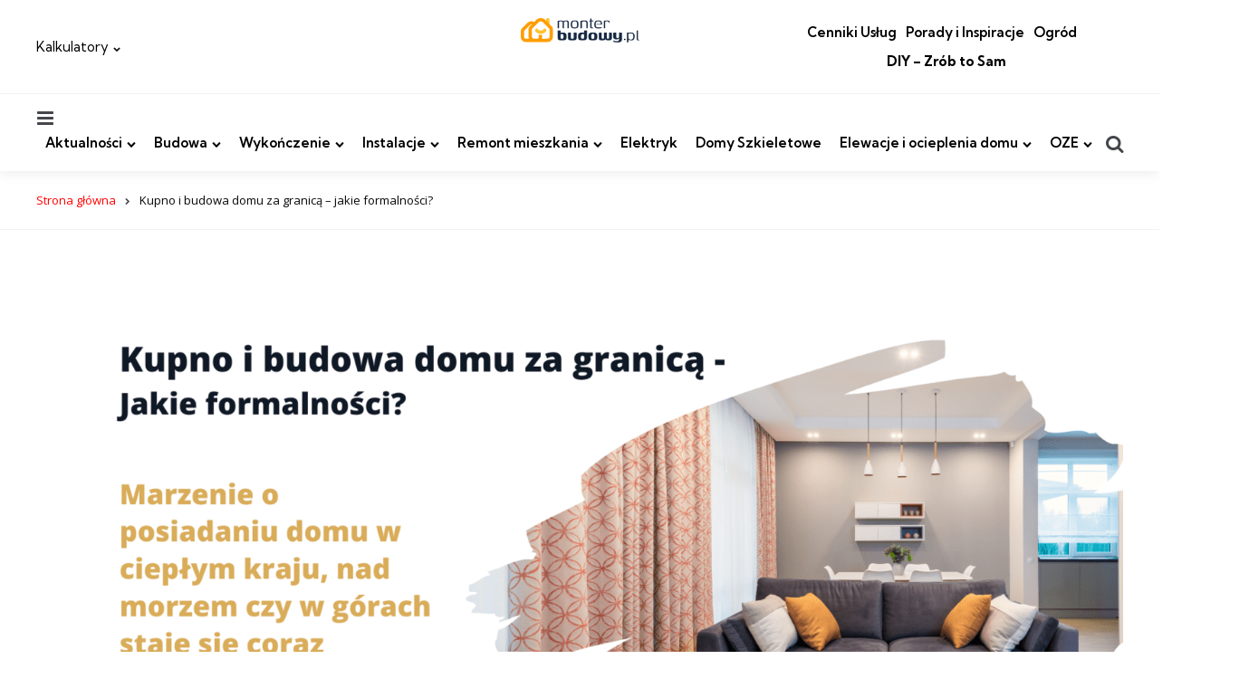

--- FILE ---
content_type: text/html; charset=UTF-8
request_url: https://monterbudowy.pl/kupno-i-budowa-domu-za-granica-jakie-formalnosci/
body_size: 27572
content:
<!DOCTYPE html>
<html lang="pl-PL">
<head>
<meta charset="UTF-8">
<meta name="viewport" content="width=device-width, initial-scale=1.0">
<link rel="profile" href="https://gmpg.org/xfn/11">
<meta name="lh-site-verification" content="a01dfc715df9621113e9" />
<meta name='robots' content='index, follow, max-image-preview:large, max-snippet:-1, max-video-preview:-1' />

	<!-- This site is optimized with the Yoast SEO plugin v22.3 - https://yoast.com/wordpress/plugins/seo/ -->
	<title>Kupno i budowa domu za granicą - jakie formalności? - MonterBudowy</title>
	<link rel="canonical" href="https://monterbudowy.pl/kupno-i-budowa-domu-za-granica-jakie-formalnosci/" />
	<meta property="og:locale" content="pl_PL" />
	<meta property="og:type" content="article" />
	<meta property="og:title" content="Kupno i budowa domu za granicą - jakie formalności? - MonterBudowy" />
	<meta property="og:description" content="Kupno działki budowlanej za granicą może być świetną okazją inwestycyjną, ale wiąże się również z własnym zestawem ryzyk i wyzwań. Jedną z głównych korzyści inwestowania w nieruchomości za granicą jest..." />
	<meta property="og:url" content="https://monterbudowy.pl/kupno-i-budowa-domu-za-granica-jakie-formalnosci/" />
	<meta property="og:site_name" content="MonterBudowy" />
	<meta property="article:published_time" content="2023-08-28T09:44:20+00:00" />
	<meta property="article:modified_time" content="2023-08-28T09:44:22+00:00" />
	<meta property="og:image" content="https://monterbudowy.pl/wp-content/uploads/2023/08/Kupno-i-budowa-domu-za-granica-jakie-formalnosci.png" />
	<meta property="og:image:width" content="1969" />
	<meta property="og:image:height" content="1125" />
	<meta property="og:image:type" content="image/png" />
	<meta name="author" content="Zbigniew Kęska" />
	<meta name="twitter:card" content="summary_large_image" />
	<meta name="twitter:label1" content="Napisane przez" />
	<meta name="twitter:data1" content="Zbigniew Kęska" />
	<meta name="twitter:label2" content="Szacowany czas czytania" />
	<meta name="twitter:data2" content="11 minut" />
	<script type="application/ld+json" class="yoast-schema-graph">{"@context":"https://schema.org","@graph":[{"@type":"Article","@id":"https://monterbudowy.pl/kupno-i-budowa-domu-za-granica-jakie-formalnosci/#article","isPartOf":{"@id":"https://monterbudowy.pl/kupno-i-budowa-domu-za-granica-jakie-formalnosci/"},"author":{"name":"Zbigniew Kęska","@id":"https://monterbudowy.pl/#/schema/person/c195dedb342bbf55342c099e7f9b4188"},"headline":"Kupno i budowa domu za granicą &#8211; jakie formalności?","datePublished":"2023-08-28T09:44:20+00:00","dateModified":"2023-08-28T09:44:22+00:00","mainEntityOfPage":{"@id":"https://monterbudowy.pl/kupno-i-budowa-domu-za-granica-jakie-formalnosci/"},"wordCount":2218,"commentCount":0,"publisher":{"@id":"https://monterbudowy.pl/#organization"},"image":{"@id":"https://monterbudowy.pl/kupno-i-budowa-domu-za-granica-jakie-formalnosci/#primaryimage"},"thumbnailUrl":"https://monterbudowy.pl/wp-content/uploads/2023/08/Kupno-i-budowa-domu-za-granica-jakie-formalnosci.png","articleSection":["Aktualności"],"inLanguage":"pl-PL","potentialAction":[{"@type":"CommentAction","name":"Comment","target":["https://monterbudowy.pl/kupno-i-budowa-domu-za-granica-jakie-formalnosci/#respond"]}]},{"@type":"WebPage","@id":"https://monterbudowy.pl/kupno-i-budowa-domu-za-granica-jakie-formalnosci/","url":"https://monterbudowy.pl/kupno-i-budowa-domu-za-granica-jakie-formalnosci/","name":"Kupno i budowa domu za granicą - jakie formalności? - MonterBudowy","isPartOf":{"@id":"https://monterbudowy.pl/#website"},"primaryImageOfPage":{"@id":"https://monterbudowy.pl/kupno-i-budowa-domu-za-granica-jakie-formalnosci/#primaryimage"},"image":{"@id":"https://monterbudowy.pl/kupno-i-budowa-domu-za-granica-jakie-formalnosci/#primaryimage"},"thumbnailUrl":"https://monterbudowy.pl/wp-content/uploads/2023/08/Kupno-i-budowa-domu-za-granica-jakie-formalnosci.png","datePublished":"2023-08-28T09:44:20+00:00","dateModified":"2023-08-28T09:44:22+00:00","breadcrumb":{"@id":"https://monterbudowy.pl/kupno-i-budowa-domu-za-granica-jakie-formalnosci/#breadcrumb"},"inLanguage":"pl-PL","potentialAction":[{"@type":"ReadAction","target":["https://monterbudowy.pl/kupno-i-budowa-domu-za-granica-jakie-formalnosci/"]}]},{"@type":"ImageObject","inLanguage":"pl-PL","@id":"https://monterbudowy.pl/kupno-i-budowa-domu-za-granica-jakie-formalnosci/#primaryimage","url":"https://monterbudowy.pl/wp-content/uploads/2023/08/Kupno-i-budowa-domu-za-granica-jakie-formalnosci.png","contentUrl":"https://monterbudowy.pl/wp-content/uploads/2023/08/Kupno-i-budowa-domu-za-granica-jakie-formalnosci.png","width":1969,"height":1125},{"@type":"BreadcrumbList","@id":"https://monterbudowy.pl/kupno-i-budowa-domu-za-granica-jakie-formalnosci/#breadcrumb","itemListElement":[{"@type":"ListItem","position":1,"name":"Strona główna","item":"https://monterbudowy.pl/"},{"@type":"ListItem","position":2,"name":"Kupno i budowa domu za granicą &#8211; jakie formalności?"}]},{"@type":"WebSite","@id":"https://monterbudowy.pl/#website","url":"https://monterbudowy.pl/","name":"MonterBudowy","description":"Wszystko do Twojego domu","publisher":{"@id":"https://monterbudowy.pl/#organization"},"potentialAction":[{"@type":"SearchAction","target":{"@type":"EntryPoint","urlTemplate":"https://monterbudowy.pl/?s={search_term_string}"},"query-input":"required name=search_term_string"}],"inLanguage":"pl-PL"},{"@type":"Organization","@id":"https://monterbudowy.pl/#organization","name":"MonterBudowy","url":"https://monterbudowy.pl/","logo":{"@type":"ImageObject","inLanguage":"pl-PL","@id":"https://monterbudowy.pl/#/schema/logo/image/","url":"https://monterbudowy.pl/wp-content/uploads/2022/12/logo-big-1.png","contentUrl":"https://monterbudowy.pl/wp-content/uploads/2022/12/logo-big-1.png","width":1600,"height":334,"caption":"MonterBudowy"},"image":{"@id":"https://monterbudowy.pl/#/schema/logo/image/"}},{"@type":"Person","@id":"https://monterbudowy.pl/#/schema/person/c195dedb342bbf55342c099e7f9b4188","name":"Zbigniew Kęska","image":{"@type":"ImageObject","inLanguage":"pl-PL","@id":"https://monterbudowy.pl/#/schema/person/image/","url":"https://secure.gravatar.com/avatar/e3f37ca28d30498164052914ac2fe8b1?s=96&d=mm&r=g","contentUrl":"https://secure.gravatar.com/avatar/e3f37ca28d30498164052914ac2fe8b1?s=96&d=mm&r=g","caption":"Zbigniew Kęska"},"description":"CEO portalu MonterBudowy.pl - Moim celem jest dostarczenie najwyższych usług budowlanych dla klientów z całego kraju. Chcę żeby każdy otrzymał usługę najwyższej jakości i podzieli się swoją opinią na naszych portalu. Pomoże to utrzymać jak najwyższy poziom usług budowlanych w Polsce.","sameAs":["https://monterbudowy.pl"],"url":"https://monterbudowy.pl/author/admin/"}]}</script>
	<!-- / Yoast SEO plugin. -->


<link rel='dns-prefetch' href='//fonts.googleapis.com' />
<link rel='dns-prefetch' href='//hb.wpmucdn.com' />
<link href='//hb.wpmucdn.com' rel='preconnect' />
<link href='https://fonts.googleapis.com' rel='preconnect' />
<link href='//fonts.gstatic.com' crossorigin='' rel='preconnect' />
<link rel="alternate" type="application/rss+xml" title="MonterBudowy &raquo; Kanał z wpisami" href="https://monterbudowy.pl/feed/" />
<link rel="alternate" type="application/rss+xml" title="MonterBudowy &raquo; Kanał z komentarzami" href="https://monterbudowy.pl/comments/feed/" />
<link rel="alternate" type="application/rss+xml" title="MonterBudowy &raquo; Kupno i budowa domu za granicą &#8211; jakie formalności? Kanał z komentarzami" href="https://monterbudowy.pl/kupno-i-budowa-domu-za-granica-jakie-formalnosci/feed/" />
		<!-- This site uses the Google Analytics by MonsterInsights plugin v9.6.1 - Using Analytics tracking - https://www.monsterinsights.com/ -->
							<script src="//www.googletagmanager.com/gtag/js?id=G-V5FWG2E8KQ"  data-cfasync="false" data-wpfc-render="false" type="text/javascript" async></script>
			<script data-cfasync="false" data-wpfc-render="false" type="text/javascript">
				var mi_version = '9.6.1';
				var mi_track_user = true;
				var mi_no_track_reason = '';
								var MonsterInsightsDefaultLocations = {"page_location":"https:\/\/monterbudowy.pl\/kupno-i-budowa-domu-za-granica-jakie-formalnosci\/"};
								if ( typeof MonsterInsightsPrivacyGuardFilter === 'function' ) {
					var MonsterInsightsLocations = (typeof MonsterInsightsExcludeQuery === 'object') ? MonsterInsightsPrivacyGuardFilter( MonsterInsightsExcludeQuery ) : MonsterInsightsPrivacyGuardFilter( MonsterInsightsDefaultLocations );
				} else {
					var MonsterInsightsLocations = (typeof MonsterInsightsExcludeQuery === 'object') ? MonsterInsightsExcludeQuery : MonsterInsightsDefaultLocations;
				}

								var disableStrs = [
										'ga-disable-G-V5FWG2E8KQ',
									];

				/* Function to detect opted out users */
				function __gtagTrackerIsOptedOut() {
					for (var index = 0; index < disableStrs.length; index++) {
						if (document.cookie.indexOf(disableStrs[index] + '=true') > -1) {
							return true;
						}
					}

					return false;
				}

				/* Disable tracking if the opt-out cookie exists. */
				if (__gtagTrackerIsOptedOut()) {
					for (var index = 0; index < disableStrs.length; index++) {
						window[disableStrs[index]] = true;
					}
				}

				/* Opt-out function */
				function __gtagTrackerOptout() {
					for (var index = 0; index < disableStrs.length; index++) {
						document.cookie = disableStrs[index] + '=true; expires=Thu, 31 Dec 2099 23:59:59 UTC; path=/';
						window[disableStrs[index]] = true;
					}
				}

				if ('undefined' === typeof gaOptout) {
					function gaOptout() {
						__gtagTrackerOptout();
					}
				}
								window.dataLayer = window.dataLayer || [];

				window.MonsterInsightsDualTracker = {
					helpers: {},
					trackers: {},
				};
				if (mi_track_user) {
					function __gtagDataLayer() {
						dataLayer.push(arguments);
					}

					function __gtagTracker(type, name, parameters) {
						if (!parameters) {
							parameters = {};
						}

						if (parameters.send_to) {
							__gtagDataLayer.apply(null, arguments);
							return;
						}

						if (type === 'event') {
														parameters.send_to = monsterinsights_frontend.v4_id;
							var hookName = name;
							if (typeof parameters['event_category'] !== 'undefined') {
								hookName = parameters['event_category'] + ':' + name;
							}

							if (typeof MonsterInsightsDualTracker.trackers[hookName] !== 'undefined') {
								MonsterInsightsDualTracker.trackers[hookName](parameters);
							} else {
								__gtagDataLayer('event', name, parameters);
							}
							
						} else {
							__gtagDataLayer.apply(null, arguments);
						}
					}

					__gtagTracker('js', new Date());
					__gtagTracker('set', {
						'developer_id.dZGIzZG': true,
											});
					if ( MonsterInsightsLocations.page_location ) {
						__gtagTracker('set', MonsterInsightsLocations);
					}
										__gtagTracker('config', 'G-V5FWG2E8KQ', {"forceSSL":"true","link_attribution":"true"} );
															window.gtag = __gtagTracker;										(function () {
						/* https://developers.google.com/analytics/devguides/collection/analyticsjs/ */
						/* ga and __gaTracker compatibility shim. */
						var noopfn = function () {
							return null;
						};
						var newtracker = function () {
							return new Tracker();
						};
						var Tracker = function () {
							return null;
						};
						var p = Tracker.prototype;
						p.get = noopfn;
						p.set = noopfn;
						p.send = function () {
							var args = Array.prototype.slice.call(arguments);
							args.unshift('send');
							__gaTracker.apply(null, args);
						};
						var __gaTracker = function () {
							var len = arguments.length;
							if (len === 0) {
								return;
							}
							var f = arguments[len - 1];
							if (typeof f !== 'object' || f === null || typeof f.hitCallback !== 'function') {
								if ('send' === arguments[0]) {
									var hitConverted, hitObject = false, action;
									if ('event' === arguments[1]) {
										if ('undefined' !== typeof arguments[3]) {
											hitObject = {
												'eventAction': arguments[3],
												'eventCategory': arguments[2],
												'eventLabel': arguments[4],
												'value': arguments[5] ? arguments[5] : 1,
											}
										}
									}
									if ('pageview' === arguments[1]) {
										if ('undefined' !== typeof arguments[2]) {
											hitObject = {
												'eventAction': 'page_view',
												'page_path': arguments[2],
											}
										}
									}
									if (typeof arguments[2] === 'object') {
										hitObject = arguments[2];
									}
									if (typeof arguments[5] === 'object') {
										Object.assign(hitObject, arguments[5]);
									}
									if ('undefined' !== typeof arguments[1].hitType) {
										hitObject = arguments[1];
										if ('pageview' === hitObject.hitType) {
											hitObject.eventAction = 'page_view';
										}
									}
									if (hitObject) {
										action = 'timing' === arguments[1].hitType ? 'timing_complete' : hitObject.eventAction;
										hitConverted = mapArgs(hitObject);
										__gtagTracker('event', action, hitConverted);
									}
								}
								return;
							}

							function mapArgs(args) {
								var arg, hit = {};
								var gaMap = {
									'eventCategory': 'event_category',
									'eventAction': 'event_action',
									'eventLabel': 'event_label',
									'eventValue': 'event_value',
									'nonInteraction': 'non_interaction',
									'timingCategory': 'event_category',
									'timingVar': 'name',
									'timingValue': 'value',
									'timingLabel': 'event_label',
									'page': 'page_path',
									'location': 'page_location',
									'title': 'page_title',
									'referrer' : 'page_referrer',
								};
								for (arg in args) {
																		if (!(!args.hasOwnProperty(arg) || !gaMap.hasOwnProperty(arg))) {
										hit[gaMap[arg]] = args[arg];
									} else {
										hit[arg] = args[arg];
									}
								}
								return hit;
							}

							try {
								f.hitCallback();
							} catch (ex) {
							}
						};
						__gaTracker.create = newtracker;
						__gaTracker.getByName = newtracker;
						__gaTracker.getAll = function () {
							return [];
						};
						__gaTracker.remove = noopfn;
						__gaTracker.loaded = true;
						window['__gaTracker'] = __gaTracker;
					})();
									} else {
										console.log("");
					(function () {
						function __gtagTracker() {
							return null;
						}

						window['__gtagTracker'] = __gtagTracker;
						window['gtag'] = __gtagTracker;
					})();
									}
			</script>
				<!-- / Google Analytics by MonsterInsights -->
		<link rel='stylesheet' id='mura-google-font-kumbh-css' href='https://fonts.googleapis.com/css2?family=Kumbh+Sans%3Awght%40300%3B400%3B600%3B700&#038;display=swap&#038;ver=1.0.0' type='text/css' media='all' />
<link rel='stylesheet' id='mura-google-font-opensans-css' href='https://fonts.googleapis.com/css2?family=Open+Sans%3Aital%2Cwght%400%2C400%3B0%2C600%3B0%2C700%3B1%2C400%3B1%2C700&#038;display=swap&#038;ver=1.0.0' type='text/css' media='all' />
<link rel='stylesheet' id='litespeed-cache-dummy-css' href='https://hb.wpmucdn.com/monterbudowy.pl/e715e67a-89a1-4831-adcb-2b44e1809d57.css' type='text/css' media='all' />
<link rel='stylesheet' id='wp-block-library-css' href='https://hb.wpmucdn.com/monterbudowy.pl/cef3441e-82c2-467a-b7a8-9fcbb236361d.css' type='text/css' media='all' />
<style id='wp-block-library-theme-inline-css' type='text/css'>
.wp-block-audio figcaption{color:#555;font-size:13px;text-align:center}.is-dark-theme .wp-block-audio figcaption{color:hsla(0,0%,100%,.65)}.wp-block-audio{margin:0 0 1em}.wp-block-code{border:1px solid #ccc;border-radius:4px;font-family:Menlo,Consolas,monaco,monospace;padding:.8em 1em}.wp-block-embed figcaption{color:#555;font-size:13px;text-align:center}.is-dark-theme .wp-block-embed figcaption{color:hsla(0,0%,100%,.65)}.wp-block-embed{margin:0 0 1em}.blocks-gallery-caption{color:#555;font-size:13px;text-align:center}.is-dark-theme .blocks-gallery-caption{color:hsla(0,0%,100%,.65)}.wp-block-image figcaption{color:#555;font-size:13px;text-align:center}.is-dark-theme .wp-block-image figcaption{color:hsla(0,0%,100%,.65)}.wp-block-image{margin:0 0 1em}.wp-block-pullquote{border-bottom:4px solid;border-top:4px solid;color:currentColor;margin-bottom:1.75em}.wp-block-pullquote cite,.wp-block-pullquote footer,.wp-block-pullquote__citation{color:currentColor;font-size:.8125em;font-style:normal;text-transform:uppercase}.wp-block-quote{border-left:.25em solid;margin:0 0 1.75em;padding-left:1em}.wp-block-quote cite,.wp-block-quote footer{color:currentColor;font-size:.8125em;font-style:normal;position:relative}.wp-block-quote.has-text-align-right{border-left:none;border-right:.25em solid;padding-left:0;padding-right:1em}.wp-block-quote.has-text-align-center{border:none;padding-left:0}.wp-block-quote.is-large,.wp-block-quote.is-style-large,.wp-block-quote.is-style-plain{border:none}.wp-block-search .wp-block-search__label{font-weight:700}.wp-block-search__button{border:1px solid #ccc;padding:.375em .625em}:where(.wp-block-group.has-background){padding:1.25em 2.375em}.wp-block-separator.has-css-opacity{opacity:.4}.wp-block-separator{border:none;border-bottom:2px solid;margin-left:auto;margin-right:auto}.wp-block-separator.has-alpha-channel-opacity{opacity:1}.wp-block-separator:not(.is-style-wide):not(.is-style-dots){width:100px}.wp-block-separator.has-background:not(.is-style-dots){border-bottom:none;height:1px}.wp-block-separator.has-background:not(.is-style-wide):not(.is-style-dots){height:2px}.wp-block-table{margin:0 0 1em}.wp-block-table td,.wp-block-table th{word-break:normal}.wp-block-table figcaption{color:#555;font-size:13px;text-align:center}.is-dark-theme .wp-block-table figcaption{color:hsla(0,0%,100%,.65)}.wp-block-video figcaption{color:#555;font-size:13px;text-align:center}.is-dark-theme .wp-block-video figcaption{color:hsla(0,0%,100%,.65)}.wp-block-video{margin:0 0 1em}.wp-block-template-part.has-background{margin-bottom:0;margin-top:0;padding:1.25em 2.375em}
</style>
<style id='classic-theme-styles-inline-css' type='text/css'>
/*! This file is auto-generated */
.wp-block-button__link{color:#fff;background-color:#32373c;border-radius:9999px;box-shadow:none;text-decoration:none;padding:calc(.667em + 2px) calc(1.333em + 2px);font-size:1.125em}.wp-block-file__button{background:#32373c;color:#fff;text-decoration:none}
</style>
<style id='global-styles-inline-css' type='text/css'>
body{--wp--preset--color--black: #000000;--wp--preset--color--cyan-bluish-gray: #abb8c3;--wp--preset--color--white: #ffffff;--wp--preset--color--pale-pink: #f78da7;--wp--preset--color--vivid-red: #cf2e2e;--wp--preset--color--luminous-vivid-orange: #ff6900;--wp--preset--color--luminous-vivid-amber: #fcb900;--wp--preset--color--light-green-cyan: #7bdcb5;--wp--preset--color--vivid-green-cyan: #00d084;--wp--preset--color--pale-cyan-blue: #8ed1fc;--wp--preset--color--vivid-cyan-blue: #0693e3;--wp--preset--color--vivid-purple: #9b51e0;--wp--preset--color--primary-theme-color: #ff0000;--wp--preset--color--secondary-theme-color: #3295b4;--wp--preset--color--tertiary-theme-color: #a6d6c0;--wp--preset--color--quaternary-theme-color: #00677b;--wp--preset--color--quinary-theme-color: #cb1c68;--wp--preset--color--very-dark-grey: #131315;--wp--preset--color--dark-grey: #45464b;--wp--preset--color--medium-grey: #0a0708;--wp--preset--color--light-grey: #0a0708;--wp--preset--color--very-light-grey: #f2f2f3;--wp--preset--gradient--vivid-cyan-blue-to-vivid-purple: linear-gradient(135deg,rgba(6,147,227,1) 0%,rgb(155,81,224) 100%);--wp--preset--gradient--light-green-cyan-to-vivid-green-cyan: linear-gradient(135deg,rgb(122,220,180) 0%,rgb(0,208,130) 100%);--wp--preset--gradient--luminous-vivid-amber-to-luminous-vivid-orange: linear-gradient(135deg,rgba(252,185,0,1) 0%,rgba(255,105,0,1) 100%);--wp--preset--gradient--luminous-vivid-orange-to-vivid-red: linear-gradient(135deg,rgba(255,105,0,1) 0%,rgb(207,46,46) 100%);--wp--preset--gradient--very-light-gray-to-cyan-bluish-gray: linear-gradient(135deg,rgb(238,238,238) 0%,rgb(169,184,195) 100%);--wp--preset--gradient--cool-to-warm-spectrum: linear-gradient(135deg,rgb(74,234,220) 0%,rgb(151,120,209) 20%,rgb(207,42,186) 40%,rgb(238,44,130) 60%,rgb(251,105,98) 80%,rgb(254,248,76) 100%);--wp--preset--gradient--blush-light-purple: linear-gradient(135deg,rgb(255,206,236) 0%,rgb(152,150,240) 100%);--wp--preset--gradient--blush-bordeaux: linear-gradient(135deg,rgb(254,205,165) 0%,rgb(254,45,45) 50%,rgb(107,0,62) 100%);--wp--preset--gradient--luminous-dusk: linear-gradient(135deg,rgb(255,203,112) 0%,rgb(199,81,192) 50%,rgb(65,88,208) 100%);--wp--preset--gradient--pale-ocean: linear-gradient(135deg,rgb(255,245,203) 0%,rgb(182,227,212) 50%,rgb(51,167,181) 100%);--wp--preset--gradient--electric-grass: linear-gradient(135deg,rgb(202,248,128) 0%,rgb(113,206,126) 100%);--wp--preset--gradient--midnight: linear-gradient(135deg,rgb(2,3,129) 0%,rgb(40,116,252) 100%);--wp--preset--font-size--small: 13px;--wp--preset--font-size--medium: 20px;--wp--preset--font-size--large: 36px;--wp--preset--font-size--x-large: 42px;--wp--preset--spacing--20: 0.44rem;--wp--preset--spacing--30: 0.67rem;--wp--preset--spacing--40: 1rem;--wp--preset--spacing--50: 1.5rem;--wp--preset--spacing--60: 2.25rem;--wp--preset--spacing--70: 3.38rem;--wp--preset--spacing--80: 5.06rem;--wp--preset--shadow--natural: 6px 6px 9px rgba(0, 0, 0, 0.2);--wp--preset--shadow--deep: 12px 12px 50px rgba(0, 0, 0, 0.4);--wp--preset--shadow--sharp: 6px 6px 0px rgba(0, 0, 0, 0.2);--wp--preset--shadow--outlined: 6px 6px 0px -3px rgba(255, 255, 255, 1), 6px 6px rgba(0, 0, 0, 1);--wp--preset--shadow--crisp: 6px 6px 0px rgba(0, 0, 0, 1);}:where(.is-layout-flex){gap: 0.5em;}:where(.is-layout-grid){gap: 0.5em;}body .is-layout-flow > .alignleft{float: left;margin-inline-start: 0;margin-inline-end: 2em;}body .is-layout-flow > .alignright{float: right;margin-inline-start: 2em;margin-inline-end: 0;}body .is-layout-flow > .aligncenter{margin-left: auto !important;margin-right: auto !important;}body .is-layout-constrained > .alignleft{float: left;margin-inline-start: 0;margin-inline-end: 2em;}body .is-layout-constrained > .alignright{float: right;margin-inline-start: 2em;margin-inline-end: 0;}body .is-layout-constrained > .aligncenter{margin-left: auto !important;margin-right: auto !important;}body .is-layout-constrained > :where(:not(.alignleft):not(.alignright):not(.alignfull)){max-width: var(--wp--style--global--content-size);margin-left: auto !important;margin-right: auto !important;}body .is-layout-constrained > .alignwide{max-width: var(--wp--style--global--wide-size);}body .is-layout-flex{display: flex;}body .is-layout-flex{flex-wrap: wrap;align-items: center;}body .is-layout-flex > *{margin: 0;}body .is-layout-grid{display: grid;}body .is-layout-grid > *{margin: 0;}:where(.wp-block-columns.is-layout-flex){gap: 2em;}:where(.wp-block-columns.is-layout-grid){gap: 2em;}:where(.wp-block-post-template.is-layout-flex){gap: 1.25em;}:where(.wp-block-post-template.is-layout-grid){gap: 1.25em;}.has-black-color{color: var(--wp--preset--color--black) !important;}.has-cyan-bluish-gray-color{color: var(--wp--preset--color--cyan-bluish-gray) !important;}.has-white-color{color: var(--wp--preset--color--white) !important;}.has-pale-pink-color{color: var(--wp--preset--color--pale-pink) !important;}.has-vivid-red-color{color: var(--wp--preset--color--vivid-red) !important;}.has-luminous-vivid-orange-color{color: var(--wp--preset--color--luminous-vivid-orange) !important;}.has-luminous-vivid-amber-color{color: var(--wp--preset--color--luminous-vivid-amber) !important;}.has-light-green-cyan-color{color: var(--wp--preset--color--light-green-cyan) !important;}.has-vivid-green-cyan-color{color: var(--wp--preset--color--vivid-green-cyan) !important;}.has-pale-cyan-blue-color{color: var(--wp--preset--color--pale-cyan-blue) !important;}.has-vivid-cyan-blue-color{color: var(--wp--preset--color--vivid-cyan-blue) !important;}.has-vivid-purple-color{color: var(--wp--preset--color--vivid-purple) !important;}.has-black-background-color{background-color: var(--wp--preset--color--black) !important;}.has-cyan-bluish-gray-background-color{background-color: var(--wp--preset--color--cyan-bluish-gray) !important;}.has-white-background-color{background-color: var(--wp--preset--color--white) !important;}.has-pale-pink-background-color{background-color: var(--wp--preset--color--pale-pink) !important;}.has-vivid-red-background-color{background-color: var(--wp--preset--color--vivid-red) !important;}.has-luminous-vivid-orange-background-color{background-color: var(--wp--preset--color--luminous-vivid-orange) !important;}.has-luminous-vivid-amber-background-color{background-color: var(--wp--preset--color--luminous-vivid-amber) !important;}.has-light-green-cyan-background-color{background-color: var(--wp--preset--color--light-green-cyan) !important;}.has-vivid-green-cyan-background-color{background-color: var(--wp--preset--color--vivid-green-cyan) !important;}.has-pale-cyan-blue-background-color{background-color: var(--wp--preset--color--pale-cyan-blue) !important;}.has-vivid-cyan-blue-background-color{background-color: var(--wp--preset--color--vivid-cyan-blue) !important;}.has-vivid-purple-background-color{background-color: var(--wp--preset--color--vivid-purple) !important;}.has-black-border-color{border-color: var(--wp--preset--color--black) !important;}.has-cyan-bluish-gray-border-color{border-color: var(--wp--preset--color--cyan-bluish-gray) !important;}.has-white-border-color{border-color: var(--wp--preset--color--white) !important;}.has-pale-pink-border-color{border-color: var(--wp--preset--color--pale-pink) !important;}.has-vivid-red-border-color{border-color: var(--wp--preset--color--vivid-red) !important;}.has-luminous-vivid-orange-border-color{border-color: var(--wp--preset--color--luminous-vivid-orange) !important;}.has-luminous-vivid-amber-border-color{border-color: var(--wp--preset--color--luminous-vivid-amber) !important;}.has-light-green-cyan-border-color{border-color: var(--wp--preset--color--light-green-cyan) !important;}.has-vivid-green-cyan-border-color{border-color: var(--wp--preset--color--vivid-green-cyan) !important;}.has-pale-cyan-blue-border-color{border-color: var(--wp--preset--color--pale-cyan-blue) !important;}.has-vivid-cyan-blue-border-color{border-color: var(--wp--preset--color--vivid-cyan-blue) !important;}.has-vivid-purple-border-color{border-color: var(--wp--preset--color--vivid-purple) !important;}.has-vivid-cyan-blue-to-vivid-purple-gradient-background{background: var(--wp--preset--gradient--vivid-cyan-blue-to-vivid-purple) !important;}.has-light-green-cyan-to-vivid-green-cyan-gradient-background{background: var(--wp--preset--gradient--light-green-cyan-to-vivid-green-cyan) !important;}.has-luminous-vivid-amber-to-luminous-vivid-orange-gradient-background{background: var(--wp--preset--gradient--luminous-vivid-amber-to-luminous-vivid-orange) !important;}.has-luminous-vivid-orange-to-vivid-red-gradient-background{background: var(--wp--preset--gradient--luminous-vivid-orange-to-vivid-red) !important;}.has-very-light-gray-to-cyan-bluish-gray-gradient-background{background: var(--wp--preset--gradient--very-light-gray-to-cyan-bluish-gray) !important;}.has-cool-to-warm-spectrum-gradient-background{background: var(--wp--preset--gradient--cool-to-warm-spectrum) !important;}.has-blush-light-purple-gradient-background{background: var(--wp--preset--gradient--blush-light-purple) !important;}.has-blush-bordeaux-gradient-background{background: var(--wp--preset--gradient--blush-bordeaux) !important;}.has-luminous-dusk-gradient-background{background: var(--wp--preset--gradient--luminous-dusk) !important;}.has-pale-ocean-gradient-background{background: var(--wp--preset--gradient--pale-ocean) !important;}.has-electric-grass-gradient-background{background: var(--wp--preset--gradient--electric-grass) !important;}.has-midnight-gradient-background{background: var(--wp--preset--gradient--midnight) !important;}.has-small-font-size{font-size: var(--wp--preset--font-size--small) !important;}.has-medium-font-size{font-size: var(--wp--preset--font-size--medium) !important;}.has-large-font-size{font-size: var(--wp--preset--font-size--large) !important;}.has-x-large-font-size{font-size: var(--wp--preset--font-size--x-large) !important;}
.wp-block-navigation a:where(:not(.wp-element-button)){color: inherit;}
:where(.wp-block-post-template.is-layout-flex){gap: 1.25em;}:where(.wp-block-post-template.is-layout-grid){gap: 1.25em;}
:where(.wp-block-columns.is-layout-flex){gap: 2em;}:where(.wp-block-columns.is-layout-grid){gap: 2em;}
.wp-block-pullquote{font-size: 1.5em;line-height: 1.6;}
</style>
<link rel='stylesheet' id='wphb-1-css' href='https://hb.wpmucdn.com/monterbudowy.pl/2615edb0-63f1-4258-86c7-3c0b28b7cb77.css' type='text/css' media='all' />
<style id='wphb-1-inline-css' type='text/css'>
div#ez-toc-container .ez-toc-title {font-size: 120%;}div#ez-toc-container .ez-toc-title {font-weight: 500;}div#ez-toc-container ul li , div#ez-toc-container ul li a {font-size: 95%;}div#ez-toc-container ul li , div#ez-toc-container ul li a {font-weight: 500;}div#ez-toc-container nav ul ul li {font-size: 90%;}
.ez-toc-container-direction {direction: ltr;}.ez-toc-counter ul{counter-reset: item ;}.ez-toc-counter nav ul li a::before {content: counters(item, '.', decimal) '. ';display: inline-block;counter-increment: item;flex-grow: 0;flex-shrink: 0;margin-right: .2em; float: left; }.ez-toc-widget-direction {direction: ltr;}.ez-toc-widget-container ul{counter-reset: item ;}.ez-toc-widget-container nav ul li a::before {content: counters(item, '.', decimal) '. ';display: inline-block;counter-increment: item;flex-grow: 0;flex-shrink: 0;margin-right: .2em; float: left; }
</style>
<link rel='stylesheet' id='wphb-2-css' href='https://hb.wpmucdn.com/monterbudowy.pl/821cd1c5-5009-4726-834f-45e9b1b10816.css' type='text/css' media='all' />
<link rel='stylesheet' id='chld_thm_cfg_child-css' href='https://hb.wpmucdn.com/monterbudowy.pl/119c34c5-26a0-4ef2-a8f6-28b3a02b311d.css' type='text/css' media='all' />
<script type="text/javascript" src="https://hb.wpmucdn.com/monterbudowy.pl/7b562751-55f4-4419-8e5e-bdb47a60cfbf.js" id="wphb-3-js" async="async" data-wp-strategy="async"></script>
<script type="text/javascript" id="wphb-4-js-extra">
/* <![CDATA[ */
var seoAutomatedLinkBuilding = {"ajaxUrl":"https:\/\/monterbudowy.pl\/wp-admin\/admin-ajax.php"};
/* ]]> */
</script>
<script type="text/javascript" src="https://hb.wpmucdn.com/monterbudowy.pl/4ddd7d27-4ec1-49be-a3d7-a2361afa33e2.js" id="wphb-4-js" async="async" data-wp-strategy="async"></script>
<link rel="https://api.w.org/" href="https://monterbudowy.pl/wp-json/" /><link rel="alternate" type="application/json" href="https://monterbudowy.pl/wp-json/wp/v2/posts/5743" /><link rel="EditURI" type="application/rsd+xml" title="RSD" href="https://monterbudowy.pl/xmlrpc.php?rsd" />
<meta name="generator" content="WordPress 6.4.7" />
<link rel='shortlink' href='https://monterbudowy.pl/?p=5743' />
<link rel="alternate" type="application/json+oembed" href="https://monterbudowy.pl/wp-json/oembed/1.0/embed?url=https%3A%2F%2Fmonterbudowy.pl%2Fkupno-i-budowa-domu-za-granica-jakie-formalnosci%2F" />
<link rel="alternate" type="text/xml+oembed" href="https://monterbudowy.pl/wp-json/oembed/1.0/embed?url=https%3A%2F%2Fmonterbudowy.pl%2Fkupno-i-budowa-domu-za-granica-jakie-formalnosci%2F&#038;format=xml" />

<style type="text/css" id="mura-custom-css-vars">
:root {
--primary-theme-color:#ff0000;
--medium-grey:#0a0708;
--light-grey:#b5b7b6;
--logo-font-size:46px;
}
</style>
<link rel="icon" href="https://monterbudowy.pl/wp-content/uploads/2022/12/cropped-favicon-32x32.png" sizes="32x32" />
<link rel="icon" href="https://monterbudowy.pl/wp-content/uploads/2022/12/cropped-favicon-192x192.png" sizes="192x192" />
<link rel="apple-touch-icon" href="https://monterbudowy.pl/wp-content/uploads/2022/12/cropped-favicon-180x180.png" />
<meta name="msapplication-TileImage" content="https://monterbudowy.pl/wp-content/uploads/2022/12/cropped-favicon-270x270.png" />
		<style type="text/css" id="wp-custom-css">
			.form_pgx1 br{
	display:none!important
}
.komentarze_coursy_pp ol, .komentarze_coursy_pp li {
    list-style: none;
    margin-bottom: 30px!important;
}
.form_pgx1 input{
	margin-bottom:0!important
}
.form_pgx1 span.wpcf7-list-item {
    margin: 0;
    font-size: 12px;
    line-height: 1;
}
.form_pgx1 span.wpcf7-list-item label {
    display: flex;
    justify-content: flex-start;
}
span.wpcf7-form-control-wrap.acceptance-421 {
    display: block;
    margin-top: 15px;
    margin-bottom: 15px;
}
.frmkx123p{
	display: block;
    margin-top: 25px;
    clear: both;
}
span.wpcf7-list-item {
    margin: 0;
    font-size: 12px;
    line-height: 1;
}
.form_pgx2 input{
	margin-bottom:0
}
.tw_xkak12l3{
	display:grid;
	grid-template-columns:1fr 1fr;
	grid-gap:20px
}
.tw_xkak12l3 span.wpcf7-form-control-wrap.acceptance-421 {
    margin: 5px 0;
}
@media all and (min-width:768px){
body.category main#main > .container > .row > .col-md-4.col-sm-12 {
    display: none!important;
}
body.category main#main > .container > .row > .col-md-8.col-sm-12 {
    width: 100%!important;
    max-width: 100%!important;
    flex: 100%;
}
body.category main#main > .container > .row > .col-md-8.col-sm-12 {
    display: grid;
    grid-template-columns: 1fr 1fr 1fr;
    grid-gap: 25px;
}
}
.fr__px1 *{
	font-family:"Roboto"!important
}
.fr__px1 input::placeholder{
	font-size:16px
}
.fr__px1 input{
	margin-bottom:10px!important
}
.fr__px1 button{
	font-size:16px!important;
	cursor:pointer
}
rs-slides button[type="submit"] {
    padding: 12px 30px!important;
	cursor:pointer
}
@media all and (min-width:425px){
	
#fsf3x23{
	display:none!important
}
}








span.full_star svg, span.empty_star svg {
    width: 20px!important;
    height: 20px;
}
span.full_star, span.empty_star{
	margin-right:3px
}
#gwiazdki_form_p input[type="radio"]:checked + span,#gwiazdki_form_p input[type="radio"]:checked + span + span,
#gwiazdki_form_p input[type="radio"]:checked + span + span + span, #gwiazdki_form_p input[type="radio"]:checked + span + span + span + span,
#gwiazdki_form_p input[type="radio"]:checked + span + span + span + span + span{
	opacity:.3
}
#gwiazdki_form_p input:checked ~ span path{
	fill: rgb(255, 193, 7);
}
#gwiazdki_form_p input[type="radio"]{
	display:none
}
.acf-form-submit input[type="submit"]{
	margin-bottom:100px
}
.acf-form-submit input[type="submit"]:hover{
	opacity:.6
}
.hidden_pp1{
	display:none
}
.komentarze_coursy_pp .commentlist>li::before {
    content: "";
}
.komentarze_coursy_pp  ol.commentlist {
    margin: 0;
    width: 100%;
    background: 0 0;
    list-style: none;
}


.komentarze_coursy_pp  ol.commentlist > li {
    border-bottom: 1px solid #ddd;
    padding-bottom: 24px;
}
.komentarze_coursy_pp  ol.commentlist li {
    padding-right: 20px;
}
.komentarze_coursy_pp  ol.commentlist li {
    padding: 0;
    margin: 0 0 20px;
    border: 0;
    position: relative;
    background: 0;
    border: 0;
}
.komentarze_coursy_pp  li .comment-text {
    display: flex;
}
.komentarze_coursy_pp  li .comment-text {
    border: 0;
    margin-left: 0;
}
.komentarze_coursy_pp  ol.commentlist li .comment-text {
    border-radius: 4px;
    padding: 1em 1em 0;
}
.komentarze_coursy_pp  .desc_ttl_rev_pp {
    position: relative;
}
.komentarze_coursy_pp  .desc_ttl_rev_pp {
    max-width: 15%;
    width: 100%;
    margin-right: 60px;
}
.komentarze_coursy_pp  ol.commentlist li .comment-text p.meta {
    margin-bottom: 0;
}
.komentarze_coursy_pp  ol.commentlist li .comment-text p.meta {
    font-size: .83em;
}
.komentarze_coursy_pp  ol.commentlist li .comment-text p {
    margin: 0 0 1em;
}
.komentarze_coursy_pp  ol.commentlist li .meta {
    color: #767676;
    font-size: .75em;
}
.komentarze_coursy_pp  .desc_ttl_rev_pp strong.woocommerce-review__author {
    font-weight: 500;
    color: #000;
    font-size: 17px;
}
.komentarze_coursy_pp  .desc_ttl_rev_pp p.meta > * {
    display: block;
	line-height: 27px;
}
.komentarze_coursy_pp  .desc_ttl_rev_pp .woocommerce-review__dash {
    display: none!important;
}
.komentarze_coursy_pp  .desc_ttl_rev_pp time.woocommerce-review__published-date {
    font-weight: 500;
    color: #000;
    font-size: 13px;
}
.komentarze_coursy_pp div#reviews .star-rating {
    float: none;
}

@font-face {
  font-family: star;
  src: url(/wp-content/themes/mura-child/star.woff);
}





.komentarze_coursy_pp .star-rating {
    float: none;
}
.komentarze_coursy_pp .star-rating {
    overflow: hidden;
    position: relative;
    height: 1em;
    line-height: 1;
    font-size: 1em;
    width: 5.4em;
    font-family: star;
}
.komentarze_coursy_pp .star-rating {
    color: #FFC107;
}
 .komentarze_coursy_pp .star-rating::before {
    content: "\73\73\73\73\73";
    color: #d3ced2;
    float: left;
    top: 0;
    left: 0;
    position: absolute;
}
.komentarze_coursy_pp .star-rating span {
    overflow: hidden;
    float: left;
    top: 0;
    left: 0;
    position: absolute;
    padding-top: 1.5em;
}
.komentarze_coursy_pp .star-rating span::before {
    content: "\53\53\53\53\53";
    top: 0;
    position: absolute;
    left: 0;
}
.komentarze_coursy_pp {
    margin-top: 20px;
}
.rating_pp1 .komentarze_coursy_pp .desc_ttl_rev_pp:before{
	display:none
}
.rating_pp1 .comment-text,
.rating_pp1 .commentlist{
	padding:0!important
}
.rating_pp1 li{
	margin:0!important
}
.rating_pp1 .komentarze_coursy_pp{
margin:0}
.rating_pp1 .komentarze_coursy_pp .commentlist>li::before{
	display:none
}
.rating_pp1{
	margin:0px 0px 15px 0
}
.rating_pp1 .komentarze_coursy_pp .desc_ttl_rev_pp{
	max-width:100%!important;
	margin:0!important;
	display:flex;
	align-items:center
}
.rating_pp1  .ocena_kursu{
	font-weight:600;
	margin-right:10px
}
div#gwiazdki_pp23 > div.acf-input > div {
    display: grid;
    grid-template-columns: 1fr 1fr 1fr;
}
#gwiazdki_pp23{
	padding:0;
	border:0
}
#gwiazdki_pp23 .acf-fields.-border{
	border:0
}
#gwiazdki_pp23 .acf-fields>.acf-field{
	border-top:0
}
#gwiazdki_form_p{
	padding:0
}
#gwiazdki_form_p .acf-label label{
	font-size:14px;
	font-weight:400!important
}
#gwiazdki_pp23{
	margin-bottom:20px
}
@media all and (max-width:860px){
	div#gwiazdki_pp23 > div.acf-input > div {
    grid-template-columns: 1fr 1fr 1fr;
}
}
@media all and (max-width:600px){
	@media all and (max-width:860px){
	div#gwiazdki_pp23 > div.acf-input > div {
    grid-template-columns: 1fr 1fr;
		grid-gap:20px
}
}
}
span.full_star__img img {
    width: 20px!important;
    height: 20px;
	display:inline
}
span.full_star__img {
    cursor: pointer;
}
.acf-form-submit {
    text-align: center;
    margin-top: 30px;
}.sub-categories ul.child-categories {
    flex-wrap: wrap;
}		</style>
		</head>

<body data-rsssl=1 class="post-template-default single single-post postid-5743 single-format-standard wp-custom-logo wp-embed-responsive has-tfm-related-posts has-author-bio has-backtotop has-tfm-author-social has-tfm-breadcrumbs">
	
	<!-- toggle sidebar overlay -->
	<div class="body-fade menu-overlay"></div>
	<div class="body-fade search-overlay"></div>

	
	<header id="site-header" class="site-header default has-toggle-menu has-toggle-search has-primary-nav has-secondary-nav has-third-nav">

		<div class="mobile-header">

			<div class="header-section header-left">

			<div class="toggle toggle-menu mobile-toggle"><span><i class="icon-menu-1"></i></span><span class="screen-reader-text">Menu</span></div>
			</div>

			<div class="site-logo faux-heading"><a href="https://monterbudowy.pl" rel="home"><img src="https://monterbudowy.pl/wp-content/uploads/2023/01/logo-small-1-1.png" alt="MonterBudowy" class="custom-logo" width="131" /></a></div>
			<div class="header-section header-right">

			<div class="toggle toggle-search mobile-toggle"><span><i class="icon-search"></i></span><span class="screen-reader-text">Search</span></div>
			</div>

		</div>

		<div class="header-layout-wrapper">

			<div class="header-branding">
<div class="header-section header-left">


    <div class="header-third-menu-wrapper"><ul id="header-third-menu" class="primary-menu header-third"><li id="menu-item-3568" class="menu-item menu-item-type-custom menu-item-object-custom menu-item-has-children menu-item-3568"><a href="#">Kalkulatory</a>
<ul class="sub-menu">
	<li id="menu-item-3580" class="menu-item menu-item-type-post_type menu-item-object-page menu-item-3580"><a href="https://monterbudowy.pl/kalkulator-doboru-pompy-ciepla/">Kalkulator doboru pompy ciepła</a></li>
	<li id="menu-item-3617" class="menu-item menu-item-type-post_type menu-item-object-page menu-item-3617"><a href="https://monterbudowy.pl/kalkulator-doboru-kolektorow-slonecznych/">Kalkulator doboru kolektorów słonecznych</a></li>
	<li id="menu-item-3687" class="menu-item menu-item-type-post_type menu-item-object-post menu-item-3687"><a href="https://monterbudowy.pl/oplaty-notarialne-przy-zakupie-mieszkania/">Kalkulator Opłat Notarialnych</a></li>
	<li id="menu-item-3567" class="menu-item menu-item-type-post_type menu-item-object-page menu-item-3567"><a href="https://monterbudowy.pl/kalkulator-wykonania-pokrycia-dachowego/">Kalkulator pokrycia dachowego</a></li>
	<li id="menu-item-3599" class="menu-item menu-item-type-post_type menu-item-object-page menu-item-3599"><a href="https://monterbudowy.pl/kalkulator-zuzycia-pradu/">Kalkulator zużycia prądu</a></li>
	<li id="menu-item-3609" class="menu-item menu-item-type-post_type menu-item-object-page menu-item-3609"><a href="https://monterbudowy.pl/kalkulator-betonu-na-lawe-fundamentowa/">Kalkulator betonu na ławę fundamentową</a></li>
</ul>
</li>
</ul></div>
</div>

<div class="header-section logo-branding">
<div class="site-logo faux-heading"><a href="https://monterbudowy.pl" rel="home"><img src="https://monterbudowy.pl/wp-content/uploads/2022/12/logo-big-1.png" alt="MonterBudowy" class="custom-logo" width="131" /></a><span class="screen-reader-text">MonterBudowy</span></div>
	</div>

<div class="header-section header-right">
	 
    	
		    <div class="header-secondary-menu-wrapper"><ul id="header-secondary-menu" class="primary-menu header-secondary"><li id="menu-item-634" class="menu-item menu-item-type-taxonomy menu-item-object-category menu-item-634"><a href="https://monterbudowy.pl/cenniki-uslug/">Cenniki Usług</a></li>
<li id="menu-item-1879" class="menu-item menu-item-type-taxonomy menu-item-object-category menu-item-1879"><a href="https://monterbudowy.pl/porady-i-inspiracje/">Porady i Inspiracje</a></li>
<li id="menu-item-2586" class="menu-item menu-item-type-taxonomy menu-item-object-category menu-item-2586"><a href="https://monterbudowy.pl/ogrod/">Ogród</a></li>
<li id="menu-item-3531" class="menu-item menu-item-type-taxonomy menu-item-object-category menu-item-3531"><a href="https://monterbudowy.pl/diy-zrob-to-sam/"><b>DIY &#8211; Zrób to Sam</b></a></li>
</ul></div>
		    
    	</div>
</div>
	<div class="primary-menu-container">

		<div class="primary-menu-section section-left">

			<div class="toggle toggle-menu"><span><i class="icon-menu-1"></i></span><span class="screen-reader-text">Menu</span></div>
			
		</div>

		<nav class="primary-menu-wrapper"><ul id="primary-menu" class="primary-menu"><li id="menu-item-1604" class="menu-item menu-item-type-taxonomy menu-item-object-category current-post-ancestor current-menu-parent current-post-parent menu-item-has-children menu-item-1604"><a href="https://monterbudowy.pl/aktualnosci/">Aktualności</a>
<ul class="sub-menu">
	<li id="menu-item-4755" class="menu-item menu-item-type-taxonomy menu-item-object-category menu-item-4755"><a href="https://monterbudowy.pl/fachowiec-w-okolicy/">Fachowiec w okolicy</a></li>
	<li id="menu-item-4489" class="menu-item menu-item-type-taxonomy menu-item-object-category menu-item-4489"><a href="https://monterbudowy.pl/sprawdzamy-dewelopera/">Sprawdzamy Dewelopera</a></li>
	<li id="menu-item-4200" class="menu-item menu-item-type-taxonomy menu-item-object-category menu-item-4200"><a href="https://monterbudowy.pl/zarobki-w-polsce/">Zarobki w Polsce</a></li>
</ul>
</li>
<li id="menu-item-636" class="menu-item menu-item-type-taxonomy menu-item-object-category menu-item-has-children menu-item-636"><a href="https://monterbudowy.pl/budowa/">Budowa</a>
<ul class="sub-menu">
	<li id="menu-item-5047" class="menu-item menu-item-type-taxonomy menu-item-object-category menu-item-5047"><a href="https://monterbudowy.pl/projekty-domu/">Projekty Domu</a></li>
	<li id="menu-item-1931" class="menu-item menu-item-type-taxonomy menu-item-object-category menu-item-1931"><a href="https://monterbudowy.pl/budowa/dom-z-drewna/">Dom z drewna</a></li>
	<li id="menu-item-1875" class="menu-item menu-item-type-taxonomy menu-item-object-category menu-item-1875"><a href="https://monterbudowy.pl/budowa/ocieplanie/">Ocieplanie</a></li>
	<li id="menu-item-4628" class="menu-item menu-item-type-taxonomy menu-item-object-category menu-item-4628"><a href="https://monterbudowy.pl/budowa/elewacja/">Elewacja</a></li>
	<li id="menu-item-3164" class="menu-item menu-item-type-taxonomy menu-item-object-category menu-item-3164"><a href="https://monterbudowy.pl/budowa/ogrzewanie/">Ogrzewanie</a></li>
	<li id="menu-item-2905" class="menu-item menu-item-type-taxonomy menu-item-object-category menu-item-2905"><a href="https://monterbudowy.pl/budowa/dach/">Dach</a></li>
	<li id="menu-item-4407" class="menu-item menu-item-type-taxonomy menu-item-object-category menu-item-4407"><a href="https://monterbudowy.pl/kostka-brukowa/">Kostka Brukowa</a></li>
</ul>
</li>
<li id="menu-item-637" class="menu-item menu-item-type-taxonomy menu-item-object-category menu-item-has-children menu-item-637"><a href="https://monterbudowy.pl/wykonczenie/">Wykończenie</a>
<ul class="sub-menu">
	<li id="menu-item-2760" class="menu-item menu-item-type-taxonomy menu-item-object-category menu-item-2760"><a href="https://monterbudowy.pl/lazienka/">Łazienka</a></li>
	<li id="menu-item-2823" class="menu-item menu-item-type-taxonomy menu-item-object-category menu-item-2823"><a href="https://monterbudowy.pl/kuchnia/">Kuchnia</a></li>
	<li id="menu-item-2933" class="menu-item menu-item-type-taxonomy menu-item-object-category menu-item-2933"><a href="https://monterbudowy.pl/wykonczenie/oswietlenie/">Oświetlenie</a></li>
	<li id="menu-item-640" class="menu-item menu-item-type-taxonomy menu-item-object-category menu-item-640"><a href="https://monterbudowy.pl/wykonczenie/malowanie-scian/">Malowanie</a></li>
	<li id="menu-item-3021" class="menu-item menu-item-type-taxonomy menu-item-object-category menu-item-3021"><a href="https://monterbudowy.pl/podloga/">Podłoga</a></li>
	<li id="menu-item-4547" class="menu-item menu-item-type-taxonomy menu-item-object-category menu-item-4547"><a href="https://monterbudowy.pl/meble/">Meble</a></li>
	<li id="menu-item-3647" class="menu-item menu-item-type-taxonomy menu-item-object-category menu-item-3647"><a href="https://monterbudowy.pl/budowa/okna/">Okna</a></li>
	<li id="menu-item-5110" class="menu-item menu-item-type-taxonomy menu-item-object-category menu-item-5110"><a href="https://monterbudowy.pl/rolety-i-zaluzje/">Rolety i Żaluzje</a></li>
</ul>
</li>
<li id="menu-item-638" class="menu-item menu-item-type-taxonomy menu-item-object-category menu-item-has-children menu-item-638"><a href="https://monterbudowy.pl/instalacje/">Instalacje</a>
<ul class="sub-menu">
	<li id="menu-item-3503" class="menu-item menu-item-type-taxonomy menu-item-object-category menu-item-3503"><a href="https://monterbudowy.pl/instalacje/klimatyzacja/">Klimatyzacja</a></li>
	<li id="menu-item-6441" class="menu-item menu-item-type-taxonomy menu-item-object-category menu-item-6441"><a href="https://monterbudowy.pl/instalacje/pellet/">Pellet</a></li>
</ul>
</li>
<li id="menu-item-650" class="menu-item menu-item-type-taxonomy menu-item-object-category menu-item-has-children menu-item-650"><a href="https://monterbudowy.pl/remont-mieszkania/">Remont mieszkania</a>
<ul class="sub-menu">
	<li id="menu-item-4673" class="menu-item menu-item-type-taxonomy menu-item-object-category menu-item-4673"><a href="https://monterbudowy.pl/cennik-remontu/">Cennik remontu mieszkania</a></li>
	<li id="menu-item-1803" class="menu-item menu-item-type-taxonomy menu-item-object-category menu-item-1803"><a href="https://monterbudowy.pl/malowanie-scian-i-sufitow/">Malowanie ścian i sufitów</a></li>
</ul>
</li>
<li id="menu-item-639" class="menu-item menu-item-type-taxonomy menu-item-object-category menu-item-639"><a href="https://monterbudowy.pl/elektryk/">Elektryk</a></li>
<li id="menu-item-1932" class="menu-item menu-item-type-taxonomy menu-item-object-category menu-item-1932"><a href="https://monterbudowy.pl/dom-szkieletowy/">Domy Szkieletowe</a></li>
<li id="menu-item-2383" class="menu-item menu-item-type-taxonomy menu-item-object-category menu-item-has-children menu-item-2383"><a href="https://monterbudowy.pl/elewacje-i-ocieplenia-domu/">Elewacje i ocieplenia domu</a>
<ul class="sub-menu">
	<li id="menu-item-1091" class="menu-item menu-item-type-taxonomy menu-item-object-category menu-item-1091"><a href="https://monterbudowy.pl/ocieplanie-pianka-pur/">Ocieplanie Pianką PUR</a></li>
</ul>
</li>
<li id="menu-item-1997" class="menu-item menu-item-type-taxonomy menu-item-object-category menu-item-has-children menu-item-1997"><a href="https://monterbudowy.pl/oze/">OZE</a>
<ul class="sub-menu">
	<li id="menu-item-1998" class="menu-item menu-item-type-taxonomy menu-item-object-category menu-item-1998"><a href="https://monterbudowy.pl/oze/fotowoltaika/">Fotowoltaika</a></li>
	<li id="menu-item-2078" class="menu-item menu-item-type-taxonomy menu-item-object-category menu-item-2078"><a href="https://monterbudowy.pl/oze/magazyny-energii/">Magazyny Energii</a></li>
	<li id="menu-item-2079" class="menu-item menu-item-type-taxonomy menu-item-object-category menu-item-2079"><a href="https://monterbudowy.pl/oze/pompy-ciepla/">Pompy ciepła</a></li>
	<li id="menu-item-4453" class="menu-item menu-item-type-taxonomy menu-item-object-category menu-item-4453"><a href="https://monterbudowy.pl/oze/pompy-ciepla/producenci-pomp-ciepla/">Producenci pomp ciepła</a></li>
</ul>
</li>
</ul></nav>
	    <div class="primary-menu-section section-right">

	    	
			<div class="toggle toggle-search"><span><i class="icon-search"></i></span><span class="screen-reader-text">Search</span></div>
		</div>


	</div>
		</div>

	</header>

	
	
<aside id="toggle-search-sidebar" class="toggle-sidebar sidebar site-search" aria-label="Search Sidebar">
	<div class="toggle-sidebar-header">
		<div class="close-menu"><span><i class="icon-cancel"></i></span><span class="close">close</span></div>
	</div>

		

<form role="search" method="get" class="search-form" action="https://monterbudowy.pl/">
	<label for="search-form-6913506fea215">
		<span class="screen-reader-text">Search for:</span>
	</label>
	<input type="search" id="search-form-6913506fea215" class="search-field" placeholder="Search..." value="" name="s" />
	<button type="submit" class="search-submit"><i class="icon-search"></i><span class="screen-reader-text">Search</span></button>
</form>
		
	</aside>

	<div id="yoast-breadcrumbs" class="tfm-breadcrumbs yoast"><span><span><a href="https://monterbudowy.pl/">Strona główna</a></span> » <span class="breadcrumb_last" aria-current="page">Kupno i budowa domu za granicą &#8211; jakie formalności?</span></span></div>



<aside id="toggle-sidebar" class="mobile-navigation toggle-sidebar sidebar sidebar-2" aria-label="Blog Sidebar">
	<div class="toggle-sidebar-header">
		<div class="site-logo faux-heading"><a href="https://monterbudowy.pl" rel="home"><img src="https://monterbudowy.pl/wp-content/uploads/2023/01/logo-small-1.png" alt="MonterBudowy" class="custom-logo" width="90" /></a><span class="screen-reader-text">MonterBudowy</span></div>		<div class="close-menu"><span><i class="icon-cancel"></i></span><span class="close">close</span></div>
	</div>

		<nav class="primary-nav-sidebar-wrapper"><ul id="primary-nav-sidebar" class="primary-nav-sidebar"><li class="menu-item menu-item-type-taxonomy menu-item-object-category current-post-ancestor current-menu-parent current-post-parent menu-item-has-children menu-item-1604"><a href="https://monterbudowy.pl/aktualnosci/">Aktualności</a><span class="expand"></span>
<ul class="sub-menu">
	<li class="menu-item menu-item-type-taxonomy menu-item-object-category menu-item-4755"><a href="https://monterbudowy.pl/fachowiec-w-okolicy/">Fachowiec w okolicy</a><span class="expand"></span></li>
	<li class="menu-item menu-item-type-taxonomy menu-item-object-category menu-item-4489"><a href="https://monterbudowy.pl/sprawdzamy-dewelopera/">Sprawdzamy Dewelopera</a><span class="expand"></span></li>
	<li class="menu-item menu-item-type-taxonomy menu-item-object-category menu-item-4200"><a href="https://monterbudowy.pl/zarobki-w-polsce/">Zarobki w Polsce</a><span class="expand"></span></li>
</ul>
</li>
<li class="menu-item menu-item-type-taxonomy menu-item-object-category menu-item-has-children menu-item-636"><a href="https://monterbudowy.pl/budowa/">Budowa</a><span class="expand"></span>
<ul class="sub-menu">
	<li class="menu-item menu-item-type-taxonomy menu-item-object-category menu-item-5047"><a href="https://monterbudowy.pl/projekty-domu/">Projekty Domu</a><span class="expand"></span></li>
	<li class="menu-item menu-item-type-taxonomy menu-item-object-category menu-item-1931"><a href="https://monterbudowy.pl/budowa/dom-z-drewna/">Dom z drewna</a><span class="expand"></span></li>
	<li class="menu-item menu-item-type-taxonomy menu-item-object-category menu-item-1875"><a href="https://monterbudowy.pl/budowa/ocieplanie/">Ocieplanie</a><span class="expand"></span></li>
	<li class="menu-item menu-item-type-taxonomy menu-item-object-category menu-item-4628"><a href="https://monterbudowy.pl/budowa/elewacja/">Elewacja</a><span class="expand"></span></li>
	<li class="menu-item menu-item-type-taxonomy menu-item-object-category menu-item-3164"><a href="https://monterbudowy.pl/budowa/ogrzewanie/">Ogrzewanie</a><span class="expand"></span></li>
	<li class="menu-item menu-item-type-taxonomy menu-item-object-category menu-item-2905"><a href="https://monterbudowy.pl/budowa/dach/">Dach</a><span class="expand"></span></li>
	<li class="menu-item menu-item-type-taxonomy menu-item-object-category menu-item-4407"><a href="https://monterbudowy.pl/kostka-brukowa/">Kostka Brukowa</a><span class="expand"></span></li>
</ul>
</li>
<li class="menu-item menu-item-type-taxonomy menu-item-object-category menu-item-has-children menu-item-637"><a href="https://monterbudowy.pl/wykonczenie/">Wykończenie</a><span class="expand"></span>
<ul class="sub-menu">
	<li class="menu-item menu-item-type-taxonomy menu-item-object-category menu-item-2760"><a href="https://monterbudowy.pl/lazienka/">Łazienka</a><span class="expand"></span></li>
	<li class="menu-item menu-item-type-taxonomy menu-item-object-category menu-item-2823"><a href="https://monterbudowy.pl/kuchnia/">Kuchnia</a><span class="expand"></span></li>
	<li class="menu-item menu-item-type-taxonomy menu-item-object-category menu-item-2933"><a href="https://monterbudowy.pl/wykonczenie/oswietlenie/">Oświetlenie</a><span class="expand"></span></li>
	<li class="menu-item menu-item-type-taxonomy menu-item-object-category menu-item-640"><a href="https://monterbudowy.pl/wykonczenie/malowanie-scian/">Malowanie</a><span class="expand"></span></li>
	<li class="menu-item menu-item-type-taxonomy menu-item-object-category menu-item-3021"><a href="https://monterbudowy.pl/podloga/">Podłoga</a><span class="expand"></span></li>
	<li class="menu-item menu-item-type-taxonomy menu-item-object-category menu-item-4547"><a href="https://monterbudowy.pl/meble/">Meble</a><span class="expand"></span></li>
	<li class="menu-item menu-item-type-taxonomy menu-item-object-category menu-item-3647"><a href="https://monterbudowy.pl/budowa/okna/">Okna</a><span class="expand"></span></li>
	<li class="menu-item menu-item-type-taxonomy menu-item-object-category menu-item-5110"><a href="https://monterbudowy.pl/rolety-i-zaluzje/">Rolety i Żaluzje</a><span class="expand"></span></li>
</ul>
</li>
<li class="menu-item menu-item-type-taxonomy menu-item-object-category menu-item-has-children menu-item-638"><a href="https://monterbudowy.pl/instalacje/">Instalacje</a><span class="expand"></span>
<ul class="sub-menu">
	<li class="menu-item menu-item-type-taxonomy menu-item-object-category menu-item-3503"><a href="https://monterbudowy.pl/instalacje/klimatyzacja/">Klimatyzacja</a><span class="expand"></span></li>
	<li class="menu-item menu-item-type-taxonomy menu-item-object-category menu-item-6441"><a href="https://monterbudowy.pl/instalacje/pellet/">Pellet</a><span class="expand"></span></li>
</ul>
</li>
<li class="menu-item menu-item-type-taxonomy menu-item-object-category menu-item-has-children menu-item-650"><a href="https://monterbudowy.pl/remont-mieszkania/">Remont mieszkania</a><span class="expand"></span>
<ul class="sub-menu">
	<li class="menu-item menu-item-type-taxonomy menu-item-object-category menu-item-4673"><a href="https://monterbudowy.pl/cennik-remontu/">Cennik remontu mieszkania</a><span class="expand"></span></li>
	<li class="menu-item menu-item-type-taxonomy menu-item-object-category menu-item-1803"><a href="https://monterbudowy.pl/malowanie-scian-i-sufitow/">Malowanie ścian i sufitów</a><span class="expand"></span></li>
</ul>
</li>
<li class="menu-item menu-item-type-taxonomy menu-item-object-category menu-item-639"><a href="https://monterbudowy.pl/elektryk/">Elektryk</a><span class="expand"></span></li>
<li class="menu-item menu-item-type-taxonomy menu-item-object-category menu-item-1932"><a href="https://monterbudowy.pl/dom-szkieletowy/">Domy Szkieletowe</a><span class="expand"></span></li>
<li class="menu-item menu-item-type-taxonomy menu-item-object-category menu-item-has-children menu-item-2383"><a href="https://monterbudowy.pl/elewacje-i-ocieplenia-domu/">Elewacje i ocieplenia domu</a><span class="expand"></span>
<ul class="sub-menu">
	<li class="menu-item menu-item-type-taxonomy menu-item-object-category menu-item-1091"><a href="https://monterbudowy.pl/ocieplanie-pianka-pur/">Ocieplanie Pianką PUR</a><span class="expand"></span></li>
</ul>
</li>
<li class="menu-item menu-item-type-taxonomy menu-item-object-category menu-item-has-children menu-item-1997"><a href="https://monterbudowy.pl/oze/">OZE</a><span class="expand"></span>
<ul class="sub-menu">
	<li class="menu-item menu-item-type-taxonomy menu-item-object-category menu-item-1998"><a href="https://monterbudowy.pl/oze/fotowoltaika/">Fotowoltaika</a><span class="expand"></span></li>
	<li class="menu-item menu-item-type-taxonomy menu-item-object-category menu-item-2078"><a href="https://monterbudowy.pl/oze/magazyny-energii/">Magazyny Energii</a><span class="expand"></span></li>
	<li class="menu-item menu-item-type-taxonomy menu-item-object-category menu-item-2079"><a href="https://monterbudowy.pl/oze/pompy-ciepla/">Pompy ciepła</a><span class="expand"></span></li>
	<li class="menu-item menu-item-type-taxonomy menu-item-object-category menu-item-4453"><a href="https://monterbudowy.pl/oze/pompy-ciepla/producenci-pomp-ciepla/">Producenci pomp ciepła</a><span class="expand"></span></li>
</ul>
</li>
</ul></nav>		
	</aside>

	<div class="wrap">

		<!-- share -->
<div class="tfm-share-wrapper bottom">
<div class="tfm-share">
	<ul class="tfm-social-icons icon brand  has-text">
		<li class="share-text"><span>Share</span> <span class="share-this-text">this article</span></li>

				<li class="tfm-social-icon twitter"><a class="tfm-social-link" rel="nofollow" href="https://twitter.com/share?url=https://monterbudowy.pl/kupno-i-budowa-domu-za-granica-jakie-formalnosci/&amp;text=Kupno%20i%20budowa%20domu%20za%20granicą%20&#8211;%20jakie%20formalności?&amp;via=#" target="_blank"><span><i class="icon-twitter"></i></span><span class="tfm-social-name">twitter</span></a></li>
		
				<li class="tfm-social-icon facebook"><a class="tfm-social-link" rel="nofollow" href="https://www.facebook.com/sharer/sharer.php?u=https://monterbudowy.pl/kupno-i-budowa-domu-za-granica-jakie-formalnosci/" target="_blank"><span><i class="icon-facebook"></i></span><span class="tfm-social-name">facebook</span></a></li>
		
				<li class="tfm-social-icon pinterest"><a class="tfm-social-link" rel="nofollow" href="https://pinterest.com/pin/create/button/?url=https://monterbudowy.pl/kupno-i-budowa-domu-za-granica-jakie-formalnosci/&amp;media=https://monterbudowy.pl/wp-content/uploads/2023/08/Kupno-i-budowa-domu-za-granica-jakie-formalnosci.png&amp;description=Kupno+i+budowa+domu+za+granicą+&#8211;+jakie+formalności?" target="_blank"><span><i class="icon-pinterest"></i></span><span class="tfm-social-name">pinterest</span></a></li>
		
				<li class="tfm-social-icon linkedin"><a class="tfm-social-link" rel="nofollow" href="https://www.linkedin.com/shareArticle?mini=true&amp;url=https://monterbudowy.pl/kupno-i-budowa-domu-za-granica-jakie-formalnosci/&amp;title=Kupno+i+budowa+domu+za+granicą+&#8211;+jakie+formalności?" target="_blank"><span><i class="icon-linkedin"></i></span><span class="tfm-social-name">linkedin</span></a></li>
		
		
		
		
		
		
		<!-- mobile only apps -->
				<li class="tfm-social-icon whatsapp mobile-only"><a class="tfm-social-link" rel="nofollow" href="whatsapp://send?text=https://monterbudowy.pl/kupno-i-budowa-domu-za-granica-jakie-formalnosci/" data-action="share/whatsapp/share" target="_blank"><span><i class="icon-whatsapp"></i></span><span class="tfm-social-name">whatsapp</span></a></li>
		
		
				
	</ul>
</div>
</div>
		<div class="wrap-inner">

		

		<main id="main" class="site-main">
		<div id="primary" class="content-area the-post">

			

<article id="post-5743" class="post-5743 post type-post status-publish format-standard has-post-thumbnail hentry category-aktualnosci has-tfm-read-time article has-avatar has-date has-category-meta thumbnail-wide default">

	

	<div class="post-inner">

	
	
		<div class="thumbnail-wrapper">

			<figure class="post-thumbnail">

									<img width="1969" height="1125" src="https://monterbudowy.pl/wp-content/uploads/2023/08/Kupno-i-budowa-domu-za-granica-jakie-formalnosci.png" class="attachment-full size-full wp-post-image" alt="" decoding="async" srcset="https://monterbudowy.pl/wp-content/uploads/2023/08/Kupno-i-budowa-domu-za-granica-jakie-formalnosci.png 1969w, https://monterbudowy.pl/wp-content/uploads/2023/08/Kupno-i-budowa-domu-za-granica-jakie-formalnosci-300x171.png 300w, https://monterbudowy.pl/wp-content/uploads/2023/08/Kupno-i-budowa-domu-za-granica-jakie-formalnosci-1024x585.png 1024w, https://monterbudowy.pl/wp-content/uploads/2023/08/Kupno-i-budowa-domu-za-granica-jakie-formalnosci-768x439.png 768w, https://monterbudowy.pl/wp-content/uploads/2023/08/Kupno-i-budowa-domu-za-granica-jakie-formalnosci-1536x878.png 1536w" sizes="(max-width: 1969px) 100vw, 1969px" />							</figure>

			
		</div>
		
	
			<div class="entry-wrapper">
					
		<header class="entry-header">
		


<div class="entry-meta before-title">

	
		<span class="screen-reader-text">Categories</span>

		<ul class="post-categories-meta"><li class="cat-slug-aktualnosci cat-id-110"><span class="screen-reader-text">post w </span><i dir="ltr">w</i> <a href="https://monterbudowy.pl/aktualnosci/" class="cat-link-110">Aktualności</a></li></ul>	
</div>

<h1 class="entry-title">Kupno i budowa domu za granicą &#8211; jakie formalności?</h1>
<div class="entry-meta after-title">

	<ul class="after-title-meta">

		
		
			<li class="entry-meta-avatar">

				<a href="https://monterbudowy.pl/author/admin/">

				<img alt='' src='https://secure.gravatar.com/avatar/e3f37ca28d30498164052914ac2fe8b1?s=40&#038;d=mm&#038;r=g' srcset='https://secure.gravatar.com/avatar/e3f37ca28d30498164052914ac2fe8b1?s=80&#038;d=mm&#038;r=g 2x' class='avatar avatar-40 photo' height='40' width='40' decoding='async'/>
				</a>

			</li>

		
		
		
		<li class="entry-meta-date">

			
			<time datetime="2023-08-28">2 lata ago</time>

			
		</li>

	
	
	
	<li class="entry-meta-read-time">8 min</li>
	</ul>
	
</div>

<!-- share -->
<div class="tfm-share-wrapper bottom">
<div class="tfm-share">
	<ul class="tfm-social-icons icon brand  has-text">
		<li class="share-text"><span>Share</span> <span class="share-this-text">this article</span></li>

				<li class="tfm-social-icon twitter"><a class="tfm-social-link" rel="nofollow" href="https://twitter.com/share?url=https://monterbudowy.pl/kupno-i-budowa-domu-za-granica-jakie-formalnosci/&amp;text=Kupno%20i%20budowa%20domu%20za%20granicą%20&#8211;%20jakie%20formalności?&amp;via=#" target="_blank"><span><i class="icon-twitter"></i></span><span class="tfm-social-name">twitter</span></a></li>
		
				<li class="tfm-social-icon facebook"><a class="tfm-social-link" rel="nofollow" href="https://www.facebook.com/sharer/sharer.php?u=https://monterbudowy.pl/kupno-i-budowa-domu-za-granica-jakie-formalnosci/" target="_blank"><span><i class="icon-facebook"></i></span><span class="tfm-social-name">facebook</span></a></li>
		
				<li class="tfm-social-icon pinterest"><a class="tfm-social-link" rel="nofollow" href="https://pinterest.com/pin/create/button/?url=https://monterbudowy.pl/kupno-i-budowa-domu-za-granica-jakie-formalnosci/&amp;media=https://monterbudowy.pl/wp-content/uploads/2023/08/Kupno-i-budowa-domu-za-granica-jakie-formalnosci.png&amp;description=Kupno+i+budowa+domu+za+granicą+&#8211;+jakie+formalności?" target="_blank"><span><i class="icon-pinterest"></i></span><span class="tfm-social-name">pinterest</span></a></li>
		
				<li class="tfm-social-icon linkedin"><a class="tfm-social-link" rel="nofollow" href="https://www.linkedin.com/shareArticle?mini=true&amp;url=https://monterbudowy.pl/kupno-i-budowa-domu-za-granica-jakie-formalnosci/&amp;title=Kupno+i+budowa+domu+za+granicą+&#8211;+jakie+formalności?" target="_blank"><span><i class="icon-linkedin"></i></span><span class="tfm-social-name">linkedin</span></a></li>
		
		
		
		
		
		
		<!-- mobile only apps -->
				<li class="tfm-social-icon whatsapp mobile-only"><a class="tfm-social-link" rel="nofollow" href="whatsapp://send?text=https://monterbudowy.pl/kupno-i-budowa-domu-za-granica-jakie-formalnosci/" data-action="share/whatsapp/share" target="_blank"><span><i class="icon-whatsapp"></i></span><span class="tfm-social-name">whatsapp</span></a></li>
		
		
				
	</ul>
</div>
</div>	</header>
	
	
	

			<div class="single-content-wrapper">

				
				<div class="entry-content">

					
<p>Kupno działki budowlanej za granicą może być świetną okazją inwestycyjną, ale wiąże się również z własnym zestawem ryzyk i wyzwań. Jedną z głównych korzyści inwestowania w nieruchomości za granicą jest potencjał uzyskania wysokiego zwrotu z inwestycji, zwłaszcza w popularnych miejscowościach turystycznych . </p><div id="ez-toc-container" class="ez-toc-v2_0_75 counter-hierarchy ez-toc-counter ez-toc-grey ez-toc-container-direction">
<div class="ez-toc-title-container">
<p class="ez-toc-title" style="cursor:inherit">Spis treści</p>
<span class="ez-toc-title-toggle"><a href="#" class="ez-toc-pull-right ez-toc-btn ez-toc-btn-xs ez-toc-btn-default ez-toc-toggle" aria-label="Toggle Table of Content"><span class="ez-toc-js-icon-con"><span class=""><span class="eztoc-hide" style="display:none;">Toggle</span><span class="ez-toc-icon-toggle-span"><svg style="fill: #999;color:#999" xmlns="http://www.w3.org/2000/svg" class="list-377408" width="20px" height="20px" viewBox="0 0 24 24" fill="none"><path d="M6 6H4v2h2V6zm14 0H8v2h12V6zM4 11h2v2H4v-2zm16 0H8v2h12v-2zM4 16h2v2H4v-2zm16 0H8v2h12v-2z" fill="currentColor"></path></svg><svg style="fill: #999;color:#999" class="arrow-unsorted-368013" xmlns="http://www.w3.org/2000/svg" width="10px" height="10px" viewBox="0 0 24 24" version="1.2" baseProfile="tiny"><path d="M18.2 9.3l-6.2-6.3-6.2 6.3c-.2.2-.3.4-.3.7s.1.5.3.7c.2.2.4.3.7.3h11c.3 0 .5-.1.7-.3.2-.2.3-.5.3-.7s-.1-.5-.3-.7zM5.8 14.7l6.2 6.3 6.2-6.3c.2-.2.3-.5.3-.7s-.1-.5-.3-.7c-.2-.2-.4-.3-.7-.3h-11c-.3 0-.5.1-.7.3-.2.2-.3.5-.3.7s.1.5.3.7z"/></svg></span></span></span></a></span></div>
<nav><ul class='ez-toc-list ez-toc-list-level-1 ' ><li class='ez-toc-page-1 ez-toc-heading-level-2'><a class="ez-toc-link ez-toc-heading-1" href="#Jak_kupic_dzialke_budowlana_za_granica" >Jak kupić działkę budowlaną za granicą?</a></li><li class='ez-toc-page-1 ez-toc-heading-level-2'><a class="ez-toc-link ez-toc-heading-2" href="#Procedura_zakupu_nieruchomosci_za_granica" >Procedura zakupu nieruchomości za granicą.</a><ul class='ez-toc-list-level-3' ><li class='ez-toc-heading-level-3'><a class="ez-toc-link ez-toc-heading-3" href="#1_Wybor_lokalizacji" >1. Wybór lokalizacji:</a></li><li class='ez-toc-page-1 ez-toc-heading-level-3'><a class="ez-toc-link ez-toc-heading-4" href="#2_Sprawdzenie_przepisow_prawnych" >2. Sprawdzenie przepisów prawnych:</a></li><li class='ez-toc-page-1 ez-toc-heading-level-3'><a class="ez-toc-link ez-toc-heading-5" href="#3_Finansowanie" >3. Finansowanie:</a></li><li class='ez-toc-page-1 ez-toc-heading-level-3'><a class="ez-toc-link ez-toc-heading-6" href="#4_Zawarcie_umowy" >4. Zawarcie umowy:</a></li><li class='ez-toc-page-1 ez-toc-heading-level-3'><a class="ez-toc-link ez-toc-heading-7" href="#5_Po_zakupie" >5. Po zakupie:</a></li><li class='ez-toc-page-1 ez-toc-heading-level-3'><a class="ez-toc-link ez-toc-heading-8" href="#Procedura_zakupu_nieruchomosci_za_granica-2" >Procedura zakupu nieruchomości za granicą</a></li><li class='ez-toc-page-1 ez-toc-heading-level-3'><a class="ez-toc-link ez-toc-heading-9" href="#Prawa_i_obowiazki_inwestora_budujacego_dom_za_granica" >Prawa i obowiązki inwestora budującego dom za granicą</a></li><li class='ez-toc-page-1 ez-toc-heading-level-3'><a class="ez-toc-link ez-toc-heading-10" href="#Porady_prawne_dotyczace_zakupu_nieruchomosci_w_innym_kraju" >Porady prawne dotyczące zakupu nieruchomości w innym kraju</a></li><li class='ez-toc-page-1 ez-toc-heading-level-3'><a class="ez-toc-link ez-toc-heading-11" href="#Koszty_budowy_domu_za_granica" >Koszty budowy domu za granicą</a></li><li class='ez-toc-page-1 ez-toc-heading-level-3'><a class="ez-toc-link ez-toc-heading-12" href="#Wnioski_i_wskazowki_dotyczace_udanej_inwestycji_w_nieruchomosci_za_granica" >Wnioski i wskazówki dotyczące udanej inwestycji w nieruchomości za granicą</a></li></ul></li></ul></nav></div>




<p>Istnieje jednak również ryzyko związane z inwestowaniem na rynku zagranicznym, takie jak niestabilność polityczna, wahania kursów walut i nieznane systemy prawne. Przed podjęciem jakichkolwiek decyzji należy dokładnie rozważyć korzyści i ryzyko związane z inwestowaniem w nieruchomości za granicą.</p>



<h2 class="wp-block-heading"><span class="ez-toc-section" id="Jak_kupic_dzialke_budowlana_za_granica"></span>Jak kupić działkę budowlaną za granicą?<span class="ez-toc-section-end"></span></h2>



<p>Przed podjęciem jakichkolwiek inwestycji kluczowe jest zbadanie rynku nieruchomości w wybranym kraju. Ważne jest, aby znać lokalne przepisy i regulacje dotyczące własności nieruchomości, podatków i pozwoleń na budowę. Konsultacja z lokalnym agentem nieruchomości lub prawnikiem może dostarczyć cennych informacji na temat lokalnego rynku i pomóc w rozwiązaniu wszelkich zawiłości prawnych . Dodatkowo ważne jest, aby dobrze rozumieć różne rodzaje działek budowlanych i ich definicje w lokalnym systemie prawnym .</p>



<h2 class="wp-block-heading"><span class="ez-toc-section" id="Procedura_zakupu_nieruchomosci_za_granica"></span>Procedura zakupu nieruchomości za granicą.<span class="ez-toc-section-end"></span></h2>



<p></p>



<h3 class="wp-block-heading"><span class="ez-toc-section" id="1_Wybor_lokalizacji"></span>1. Wybór lokalizacji:<span class="ez-toc-section-end"></span></h3>



<ul>
<li><strong>Badanie rynku:</strong> Zanim zdecydujesz się na konkretną lokalizację, warto dokładnie zbadać rynek nieruchomości w danym kraju. Jakie są ceny? Jakie są perspektywy wzrostu wartości nieruchomości?</li>



<li><strong>Zwiedzanie nieruchomości:</strong> Jeśli to możliwe, warto osobiście odwiedzić wybrane lokalizacje i obejrzeć dostępne nieruchomości.</li>
</ul>



<h3 class="wp-block-heading"><span class="ez-toc-section" id="2_Sprawdzenie_przepisow_prawnych"></span>2. Sprawdzenie przepisów prawnych:<span class="ez-toc-section-end"></span></h3>



<ul>
<li><strong>Ograniczenia dla cudzoziemców:</strong> W niektórych krajach istnieją ograniczenia dotyczące zakupu nieruchomości przez cudzoziemców. Warto sprawdzić, czy jako obcokrajowiec możesz nabyć nieruchomość w wybranym kraju.</li>



<li><strong>Zezwolenia na budowę:</strong> Jeśli planujesz budowę domu, konieczne będzie uzyskanie odpowiednich zezwoleń. Proces ten może być skomplikowany i różnić się w zależności od kraju.</li>
</ul>



<h3 class="wp-block-heading"><span class="ez-toc-section" id="3_Finansowanie"></span>3. Finansowanie:<span class="ez-toc-section-end"></span></h3>



<ul>
<li><strong>Kredyt hipoteczny:</strong> Jeśli planujesz sfinansować zakup nieruchomości kredytem, warto sprawdzić, czy banki w danym kraju udzielają kredytów hipotecznych cudzoziemcom.</li>



<li><strong>Waluta transakcji:</strong> Warto również zastanowić się nad walutą, w której zostanie przeprowadzona transakcja. Fluktuacje kursów walut mogą wpłynąć na koszty zakupu.</li>
</ul>



<h3 class="wp-block-heading"><span class="ez-toc-section" id="4_Zawarcie_umowy"></span>4. Zawarcie umowy:<span class="ez-toc-section-end"></span></h3>



<ul>
<li><strong>Notariusz:</strong> W wielu krajach zakup nieruchomości musi być potwierdzony przez notariusza. Warto z góry dowiedzieć się, jakie są koszty związane z usługami notarialnymi.</li>



<li><strong>Podatki i opłaty:</strong> Przed zawarciem transakcji warto dokładnie sprawdzić, jakie podatki i opłaty będą musiały zostać uregulowane.</li>
</ul>



<h3 class="wp-block-heading"><span class="ez-toc-section" id="5_Po_zakupie"></span>5. Po zakupie:<span class="ez-toc-section-end"></span></h3>



<ul>
<li><strong>Rejestracja własności:</strong> Po zakupie nieruchomości konieczne jest jej zarejestrowanie w odpowiednim urzędzie. Proces ten może różnić się w zależności od kraju.</li>



<li><strong>Ubezpieczenie nieruchomości:</strong> Warto również pomyśleć o ubezpieczeniu zakupionej nieruchomości.</li>
</ul>



<div style="clear:both; margin-top:0em; margin-bottom:1em;"><a href="https://monterbudowy.pl/jak-znalezc-dobra-i-tania-ekipe-remontowa/" target="_blank" rel="dofollow" class="ud15742198051d31fed3fd934315a2008"><!-- INLINE RELATED POSTS 1/3 //--><style> .ud15742198051d31fed3fd934315a2008 { padding:0px; margin: 0; padding-top:1em!important; padding-bottom:1em!important; width:100%; display: block; font-weight:bold; background-color:#eaeaea; border:0!important; border-left:4px solid #34495E!important; text-decoration:none; } .ud15742198051d31fed3fd934315a2008:active, .ud15742198051d31fed3fd934315a2008:hover { opacity: 1; transition: opacity 250ms; webkit-transition: opacity 250ms; text-decoration:none; } .ud15742198051d31fed3fd934315a2008 { transition: background-color 250ms; webkit-transition: background-color 250ms; opacity: 1; transition: opacity 250ms; webkit-transition: opacity 250ms; } .ud15742198051d31fed3fd934315a2008 .ctaText { font-weight:bold; color:#464646; text-decoration:none; font-size: 16px; } .ud15742198051d31fed3fd934315a2008 .postTitle { color:#000000; text-decoration: underline!important; font-size: 16px; } .ud15742198051d31fed3fd934315a2008:hover .postTitle { text-decoration: underline!important; } </style><div style="padding-left:1em; padding-right:1em;"><span class="ctaText">Czytaj więcej:</span>&nbsp; <span class="postTitle">Jak znaleźć dobrą i tanią ekipę remontową?</span></div></a></div><p></p>



<p><strong>Czytaj więcej: <a href="https://monterbudowy.pl/kara-za-mieszkanie-w-domu-bez-odbioru-budowlanego/">Kara za mieszkanie w domu bez odbioru budowlanego 2023</a></strong></p>



<p>Wybór rzetelnego agenta nieruchomości lub prawnika ma kluczowe znaczenie dla zapewnienia sprawnej i udanej transakcji. Ważne jest, aby przeprowadzić dokładny research i wybrać profesjonalistę cieszącego się dobrą opinią na lokalnym rynku . Mogą udzielić wskazówek dotyczących procesu prawnego, pomóc w negocjacjach i zapewnić prawidłowe wypełnienie wszystkich niezbędnych dokumentów. Należy także wziąć pod uwagę dodatkowe koszty związane z budową domu za granicą, takie jak podatki, pozwolenia, opłaty za budowę . Przeprowadzając odpowiednie badania i zasięgając profesjonalnej porady, inwestorzy mogą zminimalizować ryzyko i zapewnić udaną inwestycję w nieruchomości za granicą.</p>



<h3 class="wp-block-heading"><span class="ez-toc-section" id="Procedura_zakupu_nieruchomosci_za_granica-2"></span>Procedura zakupu nieruchomości za granicą<span class="ez-toc-section-end"></span></h3>



<p>Przed zakupem nieruchomości za granicą ważne jest zapoznanie się z wymogami prawnymi i przepisami obowiązującymi w kraju, w którym planujesz inwestować. Obejmuje to badanie lokalnego prawa własności, przepisów podatkowych i wszelkich ograniczeń dotyczących zagranicznej własności nieruchomości . Ważne jest także uzyskanie niezbędnych zezwoleń i dokumentów wymaganych przy zakupie nieruchomości w kraju. Przykładowo w Polsce osoba mieszkająca za granicą, która nabędzie nieruchomość, będzie zobowiązana do zapłaty 2% podatku PCC, który będzie pobierał notariusz . Dlatego też niezbędne jest skonsultowanie się z prawnikami posiadającymi wiedzę specjalistyczną w zakresie lokalnych przepisów ustawowych i wykonawczych, aby zapewnić sprawną i zgodną z prawem transakcję .</p>



<p><strong>Zobacz również: <a href="https://monterbudowy.pl/doplaty-do-czynszow-dla-najemcow/">Dopłaty do czynszów dla najemców – “Mieszkanie na start”</a></strong></p>



<p>Po zidentyfikowaniu odpowiedniej nieruchomości kolejnym krokiem jest podpisanie umowy kupna i przekazanie środków. Ważne jest, aby dobrze zrozumieć warunki umowy, w tym cenę zakupu, harmonogram płatności oraz wszelkie nieprzewidziane wydatki i warunki, które mogą mieć zastosowanie. Ważne jest również, aby zapewnić transfer środków za pośrednictwem bezpiecznej i renomowanej instytucji finansowej, aby uniknąć potencjalnych oszustw lub oszustw . Proces ten może się różnić w zależności od kraju i lokalnych przepisów, dlatego ważne jest, aby podczas całej transakcji zasięgać porady prawnej i wskazówek .</p>



<p>Oprócz kosztu zakupu nieruchomości mogą pojawić się dodatkowe koszty związane z budową domu za granicą. Koszty te mogą obejmować uzyskanie pozwoleń na budowę, zatrudnienie wykonawców i zakup materiałów. Ważne jest, aby zbadać lokalną branżę budowlaną i przepisy, aby upewnić się, że jesteś przygotowany na te wydatki . Ogólnie rzecz biorąc, zakup działki budowlanej za granicą może być złożonym procesem, ale przy odpowiednim planowaniu i wskazówkach prawnych może stanowić satysfakcjonującą okazję inwestycyjną .</p>



<h3 class="wp-block-heading"><span class="ez-toc-section" id="Prawa_i_obowiazki_inwestora_budujacego_dom_za_granica"></span>Prawa i obowiązki inwestora budującego dom za granicą<span class="ez-toc-section-end"></span></h3>



<p>Przed inwestycją w działkę budowlaną za granicą ważne jest zapoznanie się z prawami własności i przepisami prawa własności w interesującym nas kraju. W różnych krajach obowiązują różne przepisy i regulacje dotyczące własności nieruchomości, które mogą mieć wpływ na prawa i obowiązki inwestora. Aby zapewnić zgodność z lokalnymi przepisami i regulacjami, niezwykle ważne jest przeprowadzenie badań i konsultacji z prawnikami . Dodatkowo, jako właściciel nieruchomości, inwestor ma obowiązki wobec władz lokalnych i społeczności, takie jak płacenie podatków od nieruchomości oraz przestrzeganie prawa budowlanego i przepisów o warunkach zabudowy .</p>



<div style="clear:both; margin-top:0em; margin-bottom:1em;"><a href="https://monterbudowy.pl/czy-inwestowanie-w-zakup-mieszkania-jako-forma-lokaty-kapitalu-jest-madra-decyzja/" target="_blank" rel="dofollow" class="u80e3240328b15efe0b166819d0461979"><!-- INLINE RELATED POSTS 2/3 //--><style> .u80e3240328b15efe0b166819d0461979 { padding:0px; margin: 0; padding-top:1em!important; padding-bottom:1em!important; width:100%; display: block; font-weight:bold; background-color:#eaeaea; border:0!important; border-left:4px solid #34495E!important; text-decoration:none; } .u80e3240328b15efe0b166819d0461979:active, .u80e3240328b15efe0b166819d0461979:hover { opacity: 1; transition: opacity 250ms; webkit-transition: opacity 250ms; text-decoration:none; } .u80e3240328b15efe0b166819d0461979 { transition: background-color 250ms; webkit-transition: background-color 250ms; opacity: 1; transition: opacity 250ms; webkit-transition: opacity 250ms; } .u80e3240328b15efe0b166819d0461979 .ctaText { font-weight:bold; color:#464646; text-decoration:none; font-size: 16px; } .u80e3240328b15efe0b166819d0461979 .postTitle { color:#000000; text-decoration: underline!important; font-size: 16px; } .u80e3240328b15efe0b166819d0461979:hover .postTitle { text-decoration: underline!important; } </style><div style="padding-left:1em; padding-right:1em;"><span class="ctaText">Czytaj więcej:</span>&nbsp; <span class="postTitle">Czy inwestowanie w zakup mieszkania jako forma lokaty kapitału jest mądrą decyzją?</span></div></a></div><p><strong>Warto wiedzieć: <a href="https://monterbudowy.pl/czy-pierwsze-mieszkanie-bez-podatku-to-korzystne-rozwiazanie/">Czy pierwsze mieszkanie bez podatku to korzystne rozwiązanie?</a></strong></p>



<p>Jako wynajmujący lub właściciel nieruchomości inwestor ma również obowiązki wobec swoich najemców lub gości. Obowiązki te mogą obejmować utrzymanie nieruchomości oraz zapewnienie bezpieczeństwa i dobrego samopoczucia osób zamieszkujących nieruchomość. Przed inwestycją w działkę budowlaną za granicą ważne jest, aby dobrze zrozumieć te obowiązki . Ponadto przepisy i regulacje podatkowe mogą znacznie różnić się w poszczególnych krajach, a inwestor może być zobowiązany do zapłaty dodatkowych podatków, takich jak podatek PCC w Polsce dla zagranicznych właścicieli nieruchomości . Dlatego ważne jest zasięgnięcie porady prawnej, aby zrozumieć skutki podatkowe inwestowania w nieruchomości za granicą .</p>



<p>Budowa domu za granicą może wiązać się także z dodatkowymi kosztami, wykraczającymi poza zakup działki budowlanej. Koszty te mogą obejmować koszty budowy, pozwoleń i opłat oraz bieżące wydatki na utrzymanie. Ważne jest uwzględnienie tych kosztów przy planowaniu budżetu inwestycji w nieruchomości za granicą . Dodatkowo ważne jest zbadanie i porównanie kosztów budowy domu za granicą z zakupem istniejącej nieruchomości, ponieważ koszty i korzyści mogą się różnić w zależności od kraju i lokalnych warunków rynkowych .</p>



<h3 class="wp-block-heading"><span class="ez-toc-section" id="Porady_prawne_dotyczace_zakupu_nieruchomosci_w_innym_kraju"></span>Porady prawne dotyczące zakupu nieruchomości w innym kraju<span class="ez-toc-section-end"></span></h3>



<p>Kupując nieruchomość za granicą, niezwykle ważne jest zasięgnięcie porady prawnej u lokalnego prawnika, który zna przepisy prawa i regulacje obowiązujące w tym kraju. Lokalny prawnik może pomóc w procesie prawnym, w tym w sporządzaniu i przeglądaniu umów, zapewnianiu zgodności z lokalnymi przepisami i regulacjami oraz rozstrzyganiu wszelkich sporów, które mogą wyniknąć w trakcie procesu zakupu. Mogą również udzielić wskazówek dotyczących praw i obowiązków inwestora budującego dom za granicą, a także wszelkich potencjalnych kwestii prawnych, które mogą się pojawić .</p>



<p><strong>Czytaj dalej: <a href="https://monterbudowy.pl/o-czym-nalezy-pamietac-sprzedajac-mieszkanie/">O czym należy pamiętać sprzedając mieszkanie w 2023 roku?</a></strong></p>



<p>Kolejną ważną kwestią przy zakupie nieruchomości za granicą jest zrozumienie skutków podatkowych zakupu. W różnych krajach obowiązują różne przepisy podatkowe i istotne jest zrozumienie wymogów podatkowych obowiązujących w kraju, w którym znajduje się nieruchomość. Obejmuje to podatki od nieruchomości, podatki dochodowe i wszelkie inne podatki, które mogą mieć zastosowanie. Nieprzestrzeganie lokalnych przepisów podatkowych może skutkować karami finansowymi i problemami prawnymi, dlatego niezwykle ważne jest zasięgnięcie profesjonalnej porady w celu zapewnienia zgodności .</p>



<p>Zapewnienie zgodności z lokalnymi przepisami i regulacjami ma również kluczowe znaczenie przy zakupie nieruchomości za granicą. W wielu krajach obowiązują szczegółowe przepisy i regulacje dotyczące zakupu nieruchomości przez inwestorów zagranicznych, dlatego zrozumienie i przestrzeganie tych przepisów jest niezwykle istotne. Obejmuje to uzyskanie wszelkich niezbędnych zezwoleń i licencji, przestrzeganie przepisów dotyczących zagospodarowania przestrzennego i przepisów budowlanych oraz przestrzeganie przepisów ochrony środowiska. Nieprzestrzeganie lokalnych przepisów i regulacji może skutkować karami finansowymi, problemami prawnymi, a nawet utratą mienia .</p>



<div style="clear:both; margin-top:0em; margin-bottom:1em;"><a href="https://monterbudowy.pl/srednio-1-200-zl-za-kazdy-metr-kwadratowy/" target="_blank" rel="dofollow" class="u4d3c1842e2b68c117b459b48bd97954a"><!-- INLINE RELATED POSTS 3/3 //--><style> .u4d3c1842e2b68c117b459b48bd97954a { padding:0px; margin: 0; padding-top:1em!important; padding-bottom:1em!important; width:100%; display: block; font-weight:bold; background-color:#eaeaea; border:0!important; border-left:4px solid #34495E!important; text-decoration:none; } .u4d3c1842e2b68c117b459b48bd97954a:active, .u4d3c1842e2b68c117b459b48bd97954a:hover { opacity: 1; transition: opacity 250ms; webkit-transition: opacity 250ms; text-decoration:none; } .u4d3c1842e2b68c117b459b48bd97954a { transition: background-color 250ms; webkit-transition: background-color 250ms; opacity: 1; transition: opacity 250ms; webkit-transition: opacity 250ms; } .u4d3c1842e2b68c117b459b48bd97954a .ctaText { font-weight:bold; color:#464646; text-decoration:none; font-size: 16px; } .u4d3c1842e2b68c117b459b48bd97954a .postTitle { color:#000000; text-decoration: underline!important; font-size: 16px; } .u4d3c1842e2b68c117b459b48bd97954a:hover .postTitle { text-decoration: underline!important; } </style><div style="padding-left:1em; padding-right:1em;"><span class="ctaText">Czytaj więcej:</span>&nbsp; <span class="postTitle">Remont domu - Średnio 1 200 zł za każdy metr kwadratowy</span></div></a></div><h3 class="wp-block-heading"><span class="ez-toc-section" id="Koszty_budowy_domu_za_granica"></span>Koszty budowy domu za granicą<span class="ez-toc-section-end"></span></h3>



<p>Przed zakupem działki budowlanej za granicą istotne jest zapoznanie się z kosztami związanymi z budową domu w tym kraju. Obejmuje to koszt gruntów i materiałów budowlanych, który może znacznie różnić się w zależności od kraju . Ważne jest, aby zbadać lokalny rynek i zrozumieć średni koszt materiałów i robocizny na obszarze, na którym planujesz budować. Pomoże Ci to oszacować całkowity koszt budowy i pozwoli uniknąć nieoczekiwanych wydatków, które mogą pojawić się w trakcie budowy.</p>



<p>Oprócz kosztów gruntów i materiałów budowlanych ważne jest uwzględnienie dodatkowych kosztów, takich jak pozwolenia i podatki. W różnych krajach obowiązują różne przepisy i wymagania dotyczące budowy domu, dlatego ważne jest zrozumienie lokalnych przepisów i regulacji, aby uniknąć problemów prawnych lub kar . Ważne jest również zaplanowanie budżetu na nieoczekiwane wydatki i plany awaryjne, takie jak opóźnienia w budowie lub nieprzewidziane naprawy, które mogą wystąpić w trakcie budowy.</p>



<p>Rozważając budowę domu za granicą, ważne jest, aby zasięgnąć porady prawnej, aby poznać swoje prawa i obowiązki jako inwestora. Obejmuje to zrozumienie lokalnych przepisów i regulacji związanych z własnością nieruchomości i budową . Ważne jest również rozważenie konsekwencji podatkowych posiadania nieruchomości za granicą, ponieważ przepisy podatkowe mogą znacznie się różnić w zależności od kraju . Zwrócenie się o poradę do lokalnego prawnika lub agenta nieruchomości może pomóc w upewnieniu się, że przed dokonaniem zakupu jesteś świadomy wszystkich wymogów i obowiązków prawnych.</p>



<h3 class="wp-block-heading"><span class="ez-toc-section" id="Wnioski_i_wskazowki_dotyczace_udanej_inwestycji_w_nieruchomosci_za_granica"></span>Wnioski i wskazówki dotyczące udanej inwestycji w nieruchomości za granicą<span class="ez-toc-section-end"></span></h3>



<p>Inwestując w nieruchomości za granicą, przed podjęciem jakichkolwiek decyzji istotne jest przeprowadzenie dokładnego researchu i analizy due diligence. Obejmuje to badanie lokalnego rynku, zrozumienie lokalnych przepisów i regulacji oraz ocenę potencjalnego ryzyka i wyzwań . Budowanie sieci lokalnych kontaktów i zasobów, takich jak agenci nieruchomości, prawnicy i wykonawcy, może również pomóc inwestorom w poruszaniu się po lokalnym rynku i podejmowaniu świadomych decyzji . Ponadto współpraca z renomowanym agentem nieruchomości lub prawnikiem może pomóc inwestorom w poruszaniu się po procesie prawnym i zapewnić, że wszystkie niezbędne formalności i dokumentacja są w porządku .</p>



<p><strong>Więcej informacji: <a href="https://monterbudowy.pl/czy-mieszkanie-w-bloku-musi-miec-swiadectwo-energetyczne/">Czy mieszkanie w bloku musi mieć świadectwo energetyczne?</a></strong></p>



<p>Kupując działkę budowlaną za granicą, ważne jest, aby zapoznać się z lokalnymi przepisami i przepisami dotyczącymi własności gruntów i budownictwa. Przykładowo w Polsce ustawa o gospodarce nieruchomościami podaje trzy definicje tego, czym jest działka budowlana, a osoba mieszkająca za granicą, która nabędzie nieruchomość w Polsce, będzie zobowiązana do zapłaty 2% podatku PCC . Na Cyprze inwestorzy mogą zwrócić się o pomoc do lokalnych agentów nieruchomości i prawników, którzy pomogą w przeprowadzeniu procesu zakupu i zapewnieniu spełnienia wszystkich wymogów prawnych . Przed podjęciem jakichkolwiek decyzji ważne jest określenie oczekiwań i określenie, gdzie chce się mieszkać .</p>



<p>Podsumowując, inwestowanie w nieruchomości za granicą może być lukratywną okazją dla inwestorów, jednak przed podjęciem jakichkolwiek decyzji konieczne jest przeprowadzenie dokładnych badań i należytej staranności. Budowanie sieci lokalnych kontaktów i zasobów, współpraca z renomowanymi agentami nieruchomości lub prawnikami oraz zrozumienie lokalnych przepisów i regulacji może pomóc inwestorom w zorientowaniu się w procesie i zapewnić pomyślną inwestycję . Dodatkowo należy zdawać sobie sprawę z kosztów związanych z budową domu za granicą, w tym podatków, pozwoleń i kosztów budowy, i odpowiednio zaplanować budżet . Przy starannym planowaniu i przygotowaniach inwestowanie w nieruchomości za granicą może być satysfakcjonującym i zyskownym doświadczeniem.</p>

				</div><!-- .entry-content -->

			</div><!-- .single-content-wrapper -->

				
				</div><!-- .entry-wrapper -->

	
	</div><!-- .post-inner -->

</article>

<footer class="hentry-footer">
	<!-- share -->
<div class="tfm-share-wrapper bottom">
<div class="tfm-share">
	<ul class="tfm-social-icons icon brand  has-text">
		<li class="share-text"><span>Share</span> <span class="share-this-text">this article</span></li>

				<li class="tfm-social-icon twitter"><a class="tfm-social-link" rel="nofollow" href="https://twitter.com/share?url=https://monterbudowy.pl/kupno-i-budowa-domu-za-granica-jakie-formalnosci/&amp;text=Kupno%20i%20budowa%20domu%20za%20granicą%20&#8211;%20jakie%20formalności?&amp;via=#" target="_blank"><span><i class="icon-twitter"></i></span><span class="tfm-social-name">twitter</span></a></li>
		
				<li class="tfm-social-icon facebook"><a class="tfm-social-link" rel="nofollow" href="https://www.facebook.com/sharer/sharer.php?u=https://monterbudowy.pl/kupno-i-budowa-domu-za-granica-jakie-formalnosci/" target="_blank"><span><i class="icon-facebook"></i></span><span class="tfm-social-name">facebook</span></a></li>
		
				<li class="tfm-social-icon pinterest"><a class="tfm-social-link" rel="nofollow" href="https://pinterest.com/pin/create/button/?url=https://monterbudowy.pl/kupno-i-budowa-domu-za-granica-jakie-formalnosci/&amp;media=https://monterbudowy.pl/wp-content/uploads/2023/08/Kupno-i-budowa-domu-za-granica-jakie-formalnosci.png&amp;description=Kupno+i+budowa+domu+za+granicą+&#8211;+jakie+formalności?" target="_blank"><span><i class="icon-pinterest"></i></span><span class="tfm-social-name">pinterest</span></a></li>
		
				<li class="tfm-social-icon linkedin"><a class="tfm-social-link" rel="nofollow" href="https://www.linkedin.com/shareArticle?mini=true&amp;url=https://monterbudowy.pl/kupno-i-budowa-domu-za-granica-jakie-formalnosci/&amp;title=Kupno+i+budowa+domu+za+granicą+&#8211;+jakie+formalności?" target="_blank"><span><i class="icon-linkedin"></i></span><span class="tfm-social-name">linkedin</span></a></li>
		
		
		
		
		
		
		<!-- mobile only apps -->
				<li class="tfm-social-icon whatsapp mobile-only"><a class="tfm-social-link" rel="nofollow" href="whatsapp://send?text=https://monterbudowy.pl/kupno-i-budowa-domu-za-granica-jakie-formalnosci/" data-action="share/whatsapp/share" target="_blank"><span><i class="icon-whatsapp"></i></span><span class="tfm-social-name">whatsapp</span></a></li>
		
		
				
	</ul>
</div>
</div>
</footer>
				<div class="after-content">

				

<div class="author-bio">
			<div class="author-avatar">
			<a href="https://monterbudowy.pl/author/admin/">
				<img alt='' src='https://secure.gravatar.com/avatar/e3f37ca28d30498164052914ac2fe8b1?s=120&#038;d=mm&#038;r=g' srcset='https://secure.gravatar.com/avatar/e3f37ca28d30498164052914ac2fe8b1?s=240&#038;d=mm&#038;r=g 2x' class='avatar avatar-120 photo' height='120' width='120' loading='lazy' decoding='async'/>			</a>
		</div>
		<div class="author-description">
									<span class="entry-meta">Napisany przez</span>
						<h4 class="page-title author-bio-name"><a href="https://monterbudowy.pl/author/admin/">Zbigniew Kęska</a></h4>
							<p>CEO portalu MonterBudowy.pl - Moim celem jest dostarczenie najwyższych usług budowlanych dla klientów z całego kraju. Chcę żeby każdy otrzymał usługę najwyższej jakości i podzieli się swoją opinią na naszych portalu. Pomoże to utrzymać jak najwyższy poziom usług budowlanych w Polsce.</p>
			</div>
	</div>


 
 
 
 
 
 
 
 
 		<form id="acf-form" class="acf-form" action="" method="post">
					<div id="acf-form-data" class="acf-hidden">
		<input type="hidden" id="_acf_screen" name="_acf_screen" value="acf_form"/><input type="hidden" id="_acf_post_id" name="_acf_post_id" value="new_post"/><input type="hidden" id="_acf_validation" name="_acf_validation" value="1"/><input type="hidden" id="_acf_form" name="_acf_form" value="[base64]"/><input type="hidden" id="_acf_nonce" name="_acf_nonce" value="cabc6d740f"/><input type="hidden" id="_acf_changed" name="_acf_changed" value="0"/>	</div>
				<div class="acf-fields acf-form-fields -top">
								<div id="gwiazdki_pp23" class="acf-field acf-field-group acf-field-60e5ad00d4dbd" data-name="gwiazdki_komentarze" data-type="group" data-key="field_60e5ad00d4dbd">
<div class="acf-label">
</div>
<div class="acf-input">
<div class="acf-fields -top -border"><div id="gwiazdki_form_p" class="acf-field acf-field-radio acf-field-60dbadaa4b75d is-required" data-name="ilosc_gwiazdekkomentarze" data-type="radio" data-key="field_60dbadaa4b75d" data-required="1">
<div class="acf-label">
<label for="acf-field_60e5ad00d4dbd-field_60dbadaa4b75d">Stosunek jakości do ceny <span class="acf-required">*</span></label></div>
<div class="acf-input">
<input type="hidden" name="acf[field_60e5ad00d4dbd][field_60dbadaa4b75d]"/><ul class="acf-radio-list acf-bl" data-allow_null="0" data-other_choice="0"><li><label class="selected"><input type="radio" id="acf-field_60e5ad00d4dbd-field_60dbadaa4b75d-5" name="acf[field_60e5ad00d4dbd][field_60dbadaa4b75d]" value="5" checked="checked"/><span class="full_star__img"><img src="/wp-content/themes/mura-child/pelna_gw.svg"></span><span class="full_star__img"><img src="/wp-content/themes/mura-child/pelna_gw.svg"></span><span class="full_star__img"><img src="/wp-content/themes/mura-child/pelna_gw.svg"></span><span class="full_star__img"><img src="/wp-content/themes/mura-child/pelna_gw.svg"></span><span class="full_star__img"><img src="/wp-content/themes/mura-child/pelna_gw.svg"></span></label></li><li><label><input type="radio" id="acf-field_60e5ad00d4dbd-field_60dbadaa4b75d-4" name="acf[field_60e5ad00d4dbd][field_60dbadaa4b75d]" value="4"/><span class="full_star__img"><img src="/wp-content/themes/mura-child/pelna_gw.svg"></span><span class="full_star__img"><img src="/wp-content/themes/mura-child/pelna_gw.svg"></span><span class="full_star__img"><img src="/wp-content/themes/mura-child/pelna_gw.svg"></span><span class="full_star__img"><img src="/wp-content/themes/mura-child/pelna_gw.svg"></span><span class="full_star__img"><img src="/wp-content/themes/mura-child/pusta_svg.svg"></span></label></li><li><label><input type="radio" id="acf-field_60e5ad00d4dbd-field_60dbadaa4b75d-3" name="acf[field_60e5ad00d4dbd][field_60dbadaa4b75d]" value="3"/><span class="full_star__img"><img src="/wp-content/themes/mura-child/pelna_gw.svg"></span><span class="full_star__img"><img src="/wp-content/themes/mura-child/pelna_gw.svg"></span><span class="full_star__img"><img src="/wp-content/themes/mura-child/pelna_gw.svg"></span><span class="full_star__img"><img src="/wp-content/themes/mura-child/pusta_svg.svg"></span><span class="full_star__img"><img src="/wp-content/themes/mura-child/pusta_svg.svg"></span></label></li><li><label><input type="radio" id="acf-field_60e5ad00d4dbd-field_60dbadaa4b75d-2" name="acf[field_60e5ad00d4dbd][field_60dbadaa4b75d]" value="2"/><span class="full_star__img"><img src="/wp-content/themes/mura-child/pelna_gw.svg"></span><span class="full_star__img"><img src="/wp-content/themes/mura-child/pelna_gw.svg"></span><span class="full_star__img"><img src="/wp-content/themes/mura-child/pusta_svg.svg"></span><span class="full_star__img"><img src="/wp-content/themes/mura-child/pusta_svg.svg"></span><span class="full_star__img"><img src="/wp-content/themes/mura-child/pusta_svg.svg"></span></label></li><li><label><input type="radio" id="acf-field_60e5ad00d4dbd-field_60dbadaa4b75d-1" name="acf[field_60e5ad00d4dbd][field_60dbadaa4b75d]" value="1"/><span class="full_star__img"><img src="/wp-content/themes/mura-child/pelna_gw.svg"></span><span class="full_star__img"><img src="/wp-content/themes/mura-child/pusta_svg.svg"></span><span class="full_star__img"><img src="/wp-content/themes/mura-child/pusta_svg.svg"></span><span class="full_star__img"><img src="/wp-content/themes/mura-child/pusta_svg.svg"></span><span class="full_star__img"><img src="/wp-content/themes/mura-child/pusta_svg.svg"></span></label></li></ul></div>
</div>
<div id="gwiazdki_form_p" class="acf-field acf-field-radio acf-field-60e5ad18d4dbe is-required" data-name="wiarygodnosc" data-type="radio" data-key="field_60e5ad18d4dbe" data-required="1">
<div class="acf-label">
<label for="acf-field_60e5ad00d4dbd-field_60e5ad18d4dbe">Szybkość realizacji <span class="acf-required">*</span></label></div>
<div class="acf-input">
<input type="hidden" name="acf[field_60e5ad00d4dbd][field_60e5ad18d4dbe]"/><ul class="acf-radio-list acf-bl" data-allow_null="0" data-other_choice="0"><li><label class="selected"><input type="radio" id="acf-field_60e5ad00d4dbd-field_60e5ad18d4dbe-5" name="acf[field_60e5ad00d4dbd][field_60e5ad18d4dbe]" value="5" checked="checked"/><span class="full_star__img"><img src="/wp-content/themes/mura-child/pelna_gw.svg"></span><span class="full_star__img"><img src="/wp-content/themes/mura-child/pelna_gw.svg"></span><span class="full_star__img"><img src="/wp-content/themes/mura-child/pelna_gw.svg"></span><span class="full_star__img"><img src="/wp-content/themes/mura-child/pelna_gw.svg"></span><span class="full_star__img"><img src="/wp-content/themes/mura-child/pelna_gw.svg"></span></label></li><li><label><input type="radio" id="acf-field_60e5ad00d4dbd-field_60e5ad18d4dbe-4" name="acf[field_60e5ad00d4dbd][field_60e5ad18d4dbe]" value="4"/><span class="full_star__img"><img src="/wp-content/themes/mura-child/pelna_gw.svg"></span><span class="full_star__img"><img src="/wp-content/themes/mura-child/pelna_gw.svg"></span><span class="full_star__img"><img src="/wp-content/themes/mura-child/pelna_gw.svg"></span><span class="full_star__img"><img src="/wp-content/themes/mura-child/pelna_gw.svg"></span><span class="full_star__img"><img src="/wp-content/themes/mura-child/pusta_svg.svg"></span></label></li><li><label><input type="radio" id="acf-field_60e5ad00d4dbd-field_60e5ad18d4dbe-3" name="acf[field_60e5ad00d4dbd][field_60e5ad18d4dbe]" value="3"/><span class="full_star__img"><img src="/wp-content/themes/mura-child/pelna_gw.svg"></span><span class="full_star__img"><img src="/wp-content/themes/mura-child/pelna_gw.svg"></span><span class="full_star__img"><img src="/wp-content/themes/mura-child/pelna_gw.svg"></span><span class="full_star__img"><img src="/wp-content/themes/mura-child/pusta_svg.svg"></span><span class="full_star__img"><img src="/wp-content/themes/mura-child/pusta_svg.svg"></span></label></li><li><label><input type="radio" id="acf-field_60e5ad00d4dbd-field_60e5ad18d4dbe-2" name="acf[field_60e5ad00d4dbd][field_60e5ad18d4dbe]" value="2"/><span class="full_star__img"><img src="/wp-content/themes/mura-child/pelna_gw.svg"></span><span class="full_star__img"><img src="/wp-content/themes/mura-child/pelna_gw.svg"></span><span class="full_star__img"><img src="/wp-content/themes/mura-child/pusta_svg.svg"></span><span class="full_star__img"><img src="/wp-content/themes/mura-child/pusta_svg.svg"></span><span class="full_star__img"><img src="/wp-content/themes/mura-child/pusta_svg.svg"></span></label></li><li><label><input type="radio" id="acf-field_60e5ad00d4dbd-field_60e5ad18d4dbe-1" name="acf[field_60e5ad00d4dbd][field_60e5ad18d4dbe]" value="1"/><span class="full_star__img"><img src="/wp-content/themes/mura-child/pelna_gw.svg"></span><span class="full_star__img"><img src="/wp-content/themes/mura-child/pusta_svg.svg"></span><span class="full_star__img"><img src="/wp-content/themes/mura-child/pusta_svg.svg"></span><span class="full_star__img"><img src="/wp-content/themes/mura-child/pusta_svg.svg"></span><span class="full_star__img"><img src="/wp-content/themes/mura-child/pusta_svg.svg"></span></label></li></ul></div>
</div>
<div id="gwiazdki_form_p" class="acf-field acf-field-radio acf-field-60e5adc5d4dbf is-required" data-name="kreacje_reklamowe" data-type="radio" data-key="field_60e5adc5d4dbf" data-required="1">
<div class="acf-label">
<label for="acf-field_60e5ad00d4dbd-field_60e5adc5d4dbf">Obsługa klienta <span class="acf-required">*</span></label></div>
<div class="acf-input">
<input type="hidden" name="acf[field_60e5ad00d4dbd][field_60e5adc5d4dbf]"/><ul class="acf-radio-list acf-bl" data-allow_null="0" data-other_choice="0"><li><label class="selected"><input type="radio" id="acf-field_60e5ad00d4dbd-field_60e5adc5d4dbf-5" name="acf[field_60e5ad00d4dbd][field_60e5adc5d4dbf]" value="5" checked="checked"/><span class="full_star__img"><img src="/wp-content/themes/mura-child/pelna_gw.svg"></span><span class="full_star__img"><img src="/wp-content/themes/mura-child/pelna_gw.svg"></span><span class="full_star__img"><img src="/wp-content/themes/mura-child/pelna_gw.svg"></span><span class="full_star__img"><img src="/wp-content/themes/mura-child/pelna_gw.svg"></span><span class="full_star__img"><img src="/wp-content/themes/mura-child/pelna_gw.svg"></span></label></li><li><label><input type="radio" id="acf-field_60e5ad00d4dbd-field_60e5adc5d4dbf-4" name="acf[field_60e5ad00d4dbd][field_60e5adc5d4dbf]" value="4"/><span class="full_star__img"><img src="/wp-content/themes/mura-child/pelna_gw.svg"></span><span class="full_star__img"><img src="/wp-content/themes/mura-child/pelna_gw.svg"></span><span class="full_star__img"><img src="/wp-content/themes/mura-child/pelna_gw.svg"></span><span class="full_star__img"><img src="/wp-content/themes/mura-child/pelna_gw.svg"></span><span class="full_star__img"><img src="/wp-content/themes/mura-child/pusta_svg.svg"></span></label></li><li><label><input type="radio" id="acf-field_60e5ad00d4dbd-field_60e5adc5d4dbf-3" name="acf[field_60e5ad00d4dbd][field_60e5adc5d4dbf]" value="3"/><span class="full_star__img"><img src="/wp-content/themes/mura-child/pelna_gw.svg"></span><span class="full_star__img"><img src="/wp-content/themes/mura-child/pelna_gw.svg"></span><span class="full_star__img"><img src="/wp-content/themes/mura-child/pelna_gw.svg"></span><span class="full_star__img"><img src="/wp-content/themes/mura-child/pusta_svg.svg"></span><span class="full_star__img"><img src="/wp-content/themes/mura-child/pusta_svg.svg"></span></label></li><li><label><input type="radio" id="acf-field_60e5ad00d4dbd-field_60e5adc5d4dbf-2" name="acf[field_60e5ad00d4dbd][field_60e5adc5d4dbf]" value="2"/><span class="full_star__img"><img src="/wp-content/themes/mura-child/pelna_gw.svg"></span><span class="full_star__img"><img src="/wp-content/themes/mura-child/pelna_gw.svg"></span><span class="full_star__img"><img src="/wp-content/themes/mura-child/pusta_svg.svg"></span><span class="full_star__img"><img src="/wp-content/themes/mura-child/pusta_svg.svg"></span><span class="full_star__img"><img src="/wp-content/themes/mura-child/pusta_svg.svg"></span></label></li><li><label><input type="radio" id="acf-field_60e5ad00d4dbd-field_60e5adc5d4dbf-1" name="acf[field_60e5ad00d4dbd][field_60e5adc5d4dbf]" value="1"/><span class="full_star__img"><img src="/wp-content/themes/mura-child/pelna_gw.svg"></span><span class="full_star__img"><img src="/wp-content/themes/mura-child/pusta_svg.svg"></span><span class="full_star__img"><img src="/wp-content/themes/mura-child/pusta_svg.svg"></span><span class="full_star__img"><img src="/wp-content/themes/mura-child/pusta_svg.svg"></span><span class="full_star__img"><img src="/wp-content/themes/mura-child/pusta_svg.svg"></span></label></li></ul></div>
</div>
</div></div>
</div>
<div class="acf-field acf-field-text acf-field-60dbb68af435a hidden_pp1" data-name="id_posta" data-type="text" data-key="field_60dbb68af435a">
<div class="acf-label">
<label for="acf-field_60dbb68af435a">ID posta</label></div>
<div class="acf-input">
<div class="acf-input-wrap"><input type="text" id="acf-field_60dbb68af435a" name="acf[field_60dbb68af435a]"/></div></div>
</div>
<div class="acf-field acf-field-text acf-field--validate-email" style="display:none !important;" data-name="_validate_email" data-type="text" data-key="_validate_email">
<div class="acf-label">
<label for="acf-_validate_email">Validate Email</label></div>
<div class="acf-input">
<div class="acf-input-wrap"><input type="text" id="acf-_validate_email" name="acf[_validate_email]"/></div></div>
</div>
							</div>
						<div class="acf-form-submit">
				<input type="submit" class="acf-button button button-primary button-large" value="Dodaj ocenę" />				<span class="acf-spinner"></span>			</div>
		</form>
						
<div id="comments" class="comments-area open">

	<div class="comments-container">

		<div id="respond" class="comment-respond">
		<h3 id="reply-title" class="comment-reply-title">Dodaj opinie <small><a rel="nofollow" id="cancel-comment-reply-link" href="/kupno-i-budowa-domu-za-granica-jakie-formalnosci/#respond" style="display:none;">Anuluj pisanie odpowiedzi</a></small></h3><form action="https://monterbudowy.pl/wp-comments-post.php" method="post" id="commentform" class="comment-form" novalidate><p class="comment-notes"><span id="email-notes">Twój adres e-mail nie zostanie opublikowany.</span> <span class="required-field-message">Wymagane pola są oznaczone <span class="required">*</span></span></p><p class="comment-form-comment"><label for="comment">Komentarz <span class="required">*</span></label> <textarea id="comment" name="comment" cols="45" rows="8" maxlength="65525" required></textarea></p><p class="comment-form-author"><label for="author">Nazwa <span class="required">*</span></label> <input id="author" name="author" type="text" value="" size="30" maxlength="245" autocomplete="name" required /></p>
<p class="comment-form-email"><label for="email">E-mail <span class="required">*</span></label> <input id="email" name="email" type="email" value="" size="30" maxlength="100" aria-describedby="email-notes" autocomplete="email" required /></p>
<p class="comment-form-url"><label for="url">Witryna internetowa</label> <input id="url" name="url" type="url" value="" size="30" maxlength="200" autocomplete="url" /></p>
<p class="comment-form-cookies-consent"><input id="wp-comment-cookies-consent" name="wp-comment-cookies-consent" type="checkbox" value="yes" /> <label for="wp-comment-cookies-consent">Zapisz moje dane, adres e-mail i witrynę w przeglądarce aby wypełnić dane podczas pisania kolejnych komentarzy.</label></p>
<p class="form-submit"><input name="submit" type="submit" id="submit" class="submit" value="Opublikuj opinie" /> <input type='hidden' name='comment_post_ID' value='5743' id='comment_post_ID' />
<input type='hidden' name='comment_parent' id='comment_parent' value='0' />
</p></form>	</div><!-- #respond -->
	
</div>

</div><!-- #comments -->
				</div>

			
		</div><!-- #primary -->
	</main><!-- #main -->
	
</div><!-- wrap-inner -->
</div><!-- .wrap -->




	



    
	<div class="content-area post-grid tfm-related-posts cols-4 has-title grid" data-poststyle="default" data-slides="4" data-posts="4" data-thumbnail=" thumbnail-landscape">

		
				<div class="section-header related-posts-header">
					<h2 class="page-title">Warto sprawdzić również:</h2>
									</div>


		
 
    
    	
    	<article class="post article   has-excerpt    has-category-meta default   ">

    		<div class="post-inner">

    		
			<div class="entry-wrapper">
	    	<div class="entry-header">

	    		
				
				<div class="entry-meta before-title">

						<span class="screen-reader-text">Categories</span><ul class="post-categories-meta"><li class="cat-slug-aktualnosci cat-id-110"><span class="screen-reader-text">Posted in</span><i dir="ltr">in</i> <a href="https://monterbudowy.pl/aktualnosci/" class="cat-link-110" style="">Aktualności</a></li><li class="cat-slug-dom-z-drewna cat-id-112"><a href="https://monterbudowy.pl/budowa/dom-z-drewna/" class="cat-link-112" style="">Dom z drewna</a></li></ul>
				</div><!-- .entry-meta -->

		
		
			<h3 class="entry-title"><a href="https://monterbudowy.pl/pozwolenie-na-budowe-domu-drewnianego/" rel="bookmark">Pozwolenie na budowę domu drewnianego – czy jest konieczne?</a></h3>
		
		
		
		
		
		
			</div><!-- .entry-header -->

			
				<div class="entry-content excerpt">

				W świecie, w którym wszystko jest wykonane z metalu, drewno jest tradycyjnym materiałem budowlanym. Jednak domy z drewna są często krytykowane za obniżanie wartości nieruchomości, problemy z bezpieczeństwem i zachęcanie...
				</div>

			
			
		</div>

	</div>

	    </article>

    
    	
    	<article class="post article   has-excerpt    has-category-meta default   ">

    		<div class="post-inner">

    		
			<div class="entry-wrapper">
	    	<div class="entry-header">

	    		
				
				<div class="entry-meta before-title">

						<span class="screen-reader-text">Categories</span><ul class="post-categories-meta"><li class="cat-slug-aktualnosci cat-id-110"><span class="screen-reader-text">Posted in</span><i dir="ltr">in</i> <a href="https://monterbudowy.pl/aktualnosci/" class="cat-link-110" style="">Aktualności</a></li><li class="cat-slug-bezpieczny-kredyt cat-id-171"><a href="https://monterbudowy.pl/bezpieczny-kredyt/" class="cat-link-171" style="">Bezpieczny kredyt</a></li></ul>
				</div><!-- .entry-meta -->

		
		
			<h3 class="entry-title"><a href="https://monterbudowy.pl/kredyt-mieszkaniowy-0-zamiast-2/" rel="bookmark">Kredyt mieszkaniowy 0% zamiast 2%? Senacka komisja odrzuca poprawki!</a></h3>
		
		
		
		
		
		
			</div><!-- .entry-header -->

			
				<div class="entry-content excerpt">

				Decyzja senatu o odrzuceniu poprawki wprowadzającej 0-procentowe oprocentowanie budzi kontrowersje.
				</div>

			
			
		</div>

	</div>

	    </article>

    
    	
    	<article class="post article   has-excerpt    has-category-meta default   ">

    		<div class="post-inner">

    		
			<div class="entry-wrapper">
	    	<div class="entry-header">

	    		
				
				<div class="entry-meta before-title">

						<span class="screen-reader-text">Categories</span><ul class="post-categories-meta"><li class="cat-slug-aktualnosci cat-id-110"><span class="screen-reader-text">Posted in</span><i dir="ltr">in</i> <a href="https://monterbudowy.pl/aktualnosci/" class="cat-link-110" style="">Aktualności</a></li><li class="cat-slug-ogrod cat-id-140"><a href="https://monterbudowy.pl/ogrod/" class="cat-link-140" style="">Ogród</a></li></ul>
				</div><!-- .entry-meta -->

		
		
			<h3 class="entry-title"><a href="https://monterbudowy.pl/kto-moze-kupic-dzialke-rekreacyjna-rod/" rel="bookmark">Kto może kupić działkę rekreacyjną (ROD)?</a></h3>
		
		
		
		
		
		
			</div><!-- .entry-header -->

			
				<div class="entry-content excerpt">

				Nie da się ukryć, że marzeniem tysięcy mieszkańców miast jest własny ogródek działkowy. Na działce można nie tylko się porządnie zrelaksować na łonie natury, ale też uprawiać drzewa owocowe, warzywa...
				</div>

			
			
		</div>

	</div>

	    </article>

    
    	
    	<article class="post article   has-excerpt    has-category-meta default   ">

    		<div class="post-inner">

    		
			<div class="entry-wrapper">
	    	<div class="entry-header">

	    		
				
				<div class="entry-meta before-title">

						<span class="screen-reader-text">Categories</span><ul class="post-categories-meta"><li class="cat-slug-aktualnosci cat-id-110"><span class="screen-reader-text">Posted in</span><i dir="ltr">in</i> <a href="https://monterbudowy.pl/aktualnosci/" class="cat-link-110" style="">Aktualności</a></li></ul>
				</div><!-- .entry-meta -->

		
		
			<h3 class="entry-title"><a href="https://monterbudowy.pl/4-rzeczy-o-ktorych-musisz-pamietac-wynajmujac-mieszkanie/" rel="bookmark">4 rzeczy, o których musisz pamiętać, wynajmując mieszkanie w 2024 roku </a></h3>
		
		
		
		
		
		
			</div><!-- .entry-header -->

			
				<div class="entry-content excerpt">

				Polski rynek najmu zdecydowanie nie jest łaskawy dla tych, którzy chcą nająć mieszkanie. Wysokie ceny, ograniczona liczba ofert i ogólna niepewność spędzają sen z powiek. Mimo to trzeba zachować ostrożność...
				</div>

			
			
		</div>

	</div>

	    </article>

    
	</div>

	


		<footer id="colophon" class="site-footer">

			<div class="site-footer-inner">

			

	<div class="footer-widget-area footer-columns cols-4">
					<div class="footer-column footer-column-1">
				<section id="block-13" class="widget widget_block widget_media_image">
<figure class="wp-block-image size-full"><img loading="lazy" decoding="async" width="444" height="110" src="https://monterbudowy.pl/wp-content/uploads/2022/12/logo-small-1.png" alt="" class="wp-image-1404" srcset="https://monterbudowy.pl/wp-content/uploads/2022/12/logo-small-1.png 444w, https://monterbudowy.pl/wp-content/uploads/2022/12/logo-small-1-300x74.png 300w" sizes="(max-width: 444px) 100vw, 444px" /></figure>
</section><section id="block-8" class="widget widget_block">
<div class="wp-block-group is-layout-flow wp-block-group-is-layout-flow"><div class="wp-block-group__inner-container">
<div style="height:15px" aria-hidden="true" class="wp-block-spacer"></div>



<p class="has-dark-grey-color has-text-color">MonterBudowy.pl jest serwisem ogólnopolskim. Naszym celem jest dostarczać aktualne ceny, opinie, poradniki związane z branżą budowlaną w Polsce. </p>



<p><a href="/cdn-cgi/l/email-protection#7d1f14080f123d10121309180f1f0819120a04530d11"><span class="__cf_email__" data-cfemail="56343f232439163b393822332434233239212f78263a">[email&#160;protected]</span></a></p>



<ul>
<li>MonterBudowy.pl</li>



<li>ul. Stargardzka 26</li>



<li>73-200 Choszczno</li>



<li>REGON: 321087449</li>



<li>NIP: 5941553521</li>
</ul>
</div></div>
</section>			</div>
					<div class="footer-column footer-column-2">
				<section id="block-22" class="widget widget_block">
<h4 class="wp-block-heading">O nas</h4>
</section><section id="nav_menu-2" class="widget widget_nav_menu"><div class="menu-o-nas-container"><ul id="menu-o-nas" class="menu"><li id="menu-item-1393" class="menu-item menu-item-type-post_type menu-item-object-page menu-item-1393"><a href="https://monterbudowy.pl/o-nas/">O nas</a></li>
<li id="menu-item-922" class="menu-item menu-item-type-post_type menu-item-object-page menu-item-922"><a href="https://monterbudowy.pl/contact/">Kontakt</a></li>
<li id="menu-item-5692" class="menu-item menu-item-type-post_type menu-item-object-page menu-item-5692"><a href="https://monterbudowy.pl/kariera/">Kariera</a></li>
<li id="menu-item-1353" class="menu-item menu-item-type-post_type menu-item-object-page menu-item-1353"><a href="https://monterbudowy.pl/wspolpraca/">Współpraca</a></li>
<li id="menu-item-7232" class="menu-item menu-item-type-custom menu-item-object-custom menu-item-7232"><a href="https://monterbudowy.pl/sitemap.xml">Mapa Strony</a></li>
<li id="menu-item-7159" class="menu-item menu-item-type-custom menu-item-object-custom menu-item-7159"><a href="https://wyskocznawakacje.com">WyskoczNaWakacje</a></li>
<li id="menu-item-8376" class="menu-item menu-item-type-custom menu-item-object-custom menu-item-8376"><a href="https://fitmade.pl/plany-treningowe/">FITMADE Plany Treningowe</a></li>
<li id="menu-item-1354" class="menu-item menu-item-type-post_type menu-item-object-page menu-item-1354"><a href="https://monterbudowy.pl/privacy-policy-2/">Polityka Prywatności</a></li>
</ul></div></section>			</div>
					<div class="footer-column footer-column-3">
				<section id="block-18" class="widget widget_block">
<h4 class="wp-block-heading">Kontakt z redakcją</h4>
</section><section id="block-20" class="widget widget_block">
<ul>
<li><strong><a href="https://monterbudowy.pl/author/admin/">Zbigniew Kęska</a></strong></li>



<li><strong><a href="https://monterbudowy.pl/author/matdemo/">Cezary Kowalski</a></strong></li>



<li><strong><a href="https://monterbudowy.pl/author/marcin/">Marcin Rączek</a></strong><a href="https://monterbudowy.pl/"></a></li>
</ul>
</section><section id="block-21" class="widget widget_block widget_text">
<p>Biuro Obsługi Klienta odpowiada<br>na Państwa pytania w dni robocze<br>od 8:00 do 18:00 </p>
</section>			</div>
					<div class="footer-column footer-column-4">
				<section id="block-28" class="widget widget_block">
<h4 class="wp-block-heading">Sprawdź opinie o nas</h4>
</section><section id="block-27" class="widget widget_block"><!-- TrustBox widget - Review Collector -->
<div class="trustpilot-widget" data-locale="pl-PL" data-template-id="56278e9abfbbba0bdcd568bc" data-businessunit-id="63e0b508fd3377c0b6f9d4b6" data-style-height="52px" data-style-width="100%">
  <a href="https://pl.trustpilot.com/review/monterbudowy.pl" target="_blank" rel="noopener">Opinie o nas na Trustpilot</a>
</div>
<!-- End TrustBox widget --></section><section id="nav_menu-3" class="widget widget_nav_menu"><h3 class="widget-title">Cennik Monter Budowy</h3><div class="menu-cennik-container"><ul id="menu-cennik" class="menu"><li id="menu-item-5202" class="menu-item menu-item-type-taxonomy menu-item-object-category menu-item-5202"><a href="https://monterbudowy.pl/cennik/">Cennik</a></li>
<li id="menu-item-5203" class="menu-item menu-item-type-taxonomy menu-item-object-category menu-item-5203"><a href="https://monterbudowy.pl/cennik-remontu/">Cennik remontu</a></li>
<li id="menu-item-5231" class="menu-item menu-item-type-taxonomy menu-item-object-category menu-item-5231"><a href="https://monterbudowy.pl/bezpieczny-kredyt/">Bezpieczny kredyt</a></li>
<li id="menu-item-5557" class="menu-item menu-item-type-taxonomy menu-item-object-category menu-item-5557"><a href="https://monterbudowy.pl/ogrod/rosliny/">Rośliny Ogrodowe</a></li>
</ul></div></section>			</div>
			</div><!-- .widget-area -->


			<div class="footer-bottom">

				<div class="footer-copyright">
					WordPress Theme  by <strong><a href="https://pitechnology.pl" target="_blank" rel="nofollow">Pitechnology.pl</a></strong>

Marketing i Widoczność <strong><a href="https://afiliat.pl" target="_blank">Afiliat.pl</a></strong>				</div>

				<div class="tfm-social-icons-wrapper footer-social"><ul class="tfm-social-icons icon-background brand"><li class="tfm-social-icon twitter"><a href="#" class="tfm-social-url twitter" target="_blank"><span><i class="icon-twitter"></i></span><span class="tfm-social-name"></span></a></li><li class="tfm-social-icon facebook"><a href="https://www.facebook.com/monterbudowy" class="tfm-social-url facebook" target="_blank"><span><i class="icon-facebook"></i></span><span class="tfm-social-name"></span></a></li></ul></div>			

			</div>

		</div><!-- .footer-inner -->
		</footer>
					<a href="" class="goto-top backtotop"><i class="icon-up-open"></i></a>
				
				
<link rel='stylesheet' id='dashicons-css' href='https://hb.wpmucdn.com/monterbudowy.pl/f5b9c599-9826-4206-a21a-4f4c77147afa.css' type='text/css' media='all' />
<link rel='stylesheet' id='wphb-5-css' href='https://hb.wpmucdn.com/monterbudowy.pl/3900a474-7c15-4c0b-b670-da7749b16f19.css' type='text/css' media='all' />
<link rel='stylesheet' id='wp-color-picker-css' href='https://hb.wpmucdn.com/monterbudowy.pl/5fb9ad96-6751-44ac-a8c8-91d0d67f1f11.css' type='text/css' media='all' />
<script data-cfasync="false" src="/cdn-cgi/scripts/5c5dd728/cloudflare-static/email-decode.min.js"></script><script type="text/javascript" id="wphb-6-js-extra">
/* <![CDATA[ */
var ezTOC = {"smooth_scroll":"1","visibility_hide_by_default":"","scroll_offset":"30","fallbackIcon":"<span class=\"\"><span class=\"eztoc-hide\" style=\"display:none;\">Toggle<\/span><span class=\"ez-toc-icon-toggle-span\"><svg style=\"fill: #999;color:#999\" xmlns=\"http:\/\/www.w3.org\/2000\/svg\" class=\"list-377408\" width=\"20px\" height=\"20px\" viewBox=\"0 0 24 24\" fill=\"none\"><path d=\"M6 6H4v2h2V6zm14 0H8v2h12V6zM4 11h2v2H4v-2zm16 0H8v2h12v-2zM4 16h2v2H4v-2zm16 0H8v2h12v-2z\" fill=\"currentColor\"><\/path><\/svg><svg style=\"fill: #999;color:#999\" class=\"arrow-unsorted-368013\" xmlns=\"http:\/\/www.w3.org\/2000\/svg\" width=\"10px\" height=\"10px\" viewBox=\"0 0 24 24\" version=\"1.2\" baseProfile=\"tiny\"><path d=\"M18.2 9.3l-6.2-6.3-6.2 6.3c-.2.2-.3.4-.3.7s.1.5.3.7c.2.2.4.3.7.3h11c.3 0 .5-.1.7-.3.2-.2.3-.5.3-.7s-.1-.5-.3-.7zM5.8 14.7l6.2 6.3 6.2-6.3c.2-.2.3-.5.3-.7s-.1-.5-.3-.7c-.2-.2-.4-.3-.7-.3h-11c-.3 0-.5.1-.7.3-.2.2-.3.5-.3.7s.1.5.3.7z\"\/><\/svg><\/span><\/span>","chamomile_theme_is_on":""};;;var eztoc_smooth_local = {"scroll_offset":"30","add_request_uri":"","add_self_reference_link":""};;;var wpcf7 = {"api":{"root":"https:\/\/monterbudowy.pl\/wp-json\/","namespace":"contact-form-7\/v1"},"cached":"1"};
/* ]]> */
</script>
<script type="text/javascript" src="https://hb.wpmucdn.com/monterbudowy.pl/51c7a69c-4738-48ca-ae72-26cb44d3f3fd.js" id="wphb-6-js"></script>
<script type="text/javascript" src="https://hb.wpmucdn.com/monterbudowy.pl/e3c22be1-f9d0-48be-85ad-7af4824bab17.js" id="wphb-7-js" data-wp-strategy="async"></script>
<script type="text/javascript" id="wphb-8-js-extra">
/* <![CDATA[ */
var acfL10n = {"Are you sure?":"Czy na pewno?","Yes":"Tak","No":"Nie","Remove":"Usu\u0144","Cancel":"Anuluj","The changes you made will be lost if you navigate away from this page":"Wprowadzone przez Ciebie zmiany przepadn\u0105 je\u015bli przejdziesz do innej strony","Validation successful":"Walidacja zako\u0144czona sukcesem","Validation failed":"Walidacja nie powiod\u0142a si\u0119","1 field requires attention":"1 pole wymaga uwagi","%d fields require attention":"%d p\u00f3l wymaga uwagi","Edit field group":"Edytuj grup\u0119 p\u00f3l","Select Image":"Wybierz obraz","Edit Image":"Edytuj obraz","Update Image":"Aktualizuj obraz","All images":"Wszystkie obrazy","Select File":"Wybierz plik","Edit File":"Edytuj plik","Update File":"Aktualizuj plik","Maximum values reached ( {max} values )":"Maksymalna liczba warto\u015bci zosta\u0142a przekroczona ( {max} warto\u015bci )","Loading":"\u0141adowanie","No matches found":"Nie znaleziono pasuj\u0105cych wynik\u00f3w","Sorry, this browser does not support geolocation":"Przepraszamy, ta przegl\u0105darka nie obs\u0142uguje geolokalizacji","Minimum rows reached ({min} rows)":"Osi\u0105gni\u0119to minimum liczby wierszy ( {min} wierszy )","Maximum rows reached ({max} rows)":"Osi\u0105gni\u0119to maksimum liczby wierszy ( {max} wierszy )","layout":"uk\u0142ad","layouts":"uk\u0142ady","Fields":"Pola","This field requires at least {min} {label} {identifier}":"To pole wymaga przynajmniej {min} {label} {identifier}","This field has a limit of {max} {label} {identifier}":"To pole ma ograniczenie {max} {label} {identifier}","{available} {label} {identifier} available (max {max})":"{available} {label} {identifier} dost\u0119pne (max {max})","{required} {label} {identifier} required (min {min})":"{required} {label} {identifier} wymagane (min {min})","Flexible Content requires at least 1 layout":"Elastyczne pole wymaga przynajmniej 1 uk\u0142adu","Add Image to Gallery":"Dodaj obraz do galerii","Maximum selection reached":"Maksimum ilo\u015bci wybor\u00f3w osi\u0105gni\u0119te","Select.verb":"Wybierz","Edit.verb":"Edytuj","Update.verb":"Aktualizuj","Uploaded to this post":"Przes\u0142ane do tego wpisu","Expand Details":"Rozwi\u0144 szczeg\u00f3\u0142y","Collapse Details":"Zwi\u0144 szczeg\u00f3\u0142y","Restricted":"Ograniczone"};
/* ]]> */
</script>
<script type="text/javascript" src="https://hb.wpmucdn.com/monterbudowy.pl/14af358e-4819-4398-be4c-f0c22f28264b.js" id="wphb-8-js"></script>
<script type="text/javascript" src="https://hb.wpmucdn.com/monterbudowy.pl/420f0629-d672-4b06-8b96-017b6ef89487.js" id="jquery-ui-datepicker-js"></script>
<script type="text/javascript" src="https://hb.wpmucdn.com/monterbudowy.pl/6b92ae02-32d8-410c-be33-a003986e4850.js" id="acf-timepicker-js"></script>
<script type="text/javascript" src="https://hb.wpmucdn.com/monterbudowy.pl/f7765ccf-45d3-42c4-a267-aa1be2dea5b3.js" id="wphb-9-js"></script>
<script type="text/javascript" id="wphb-9-js-after">
/* <![CDATA[ */
wp.i18n.setLocaleData( { 'text direction\u0004ltr': [ 'ltr' ] } );
/* ]]> */
</script>
<script type="text/javascript" src="https://hb.wpmucdn.com/monterbudowy.pl/27dd095b-5a40-4d84-9ddc-53904449f8a1.js" id="acf-color-picker-alpha-js"></script>

<script defer src="https://static.cloudflareinsights.com/beacon.min.js/vcd15cbe7772f49c399c6a5babf22c1241717689176015" integrity="sha512-ZpsOmlRQV6y907TI0dKBHq9Md29nnaEIPlkf84rnaERnq6zvWvPUqr2ft8M1aS28oN72PdrCzSjY4U6VaAw1EQ==" data-cf-beacon='{"version":"2024.11.0","token":"6dac4f077c304c69888de24bbec333c7","r":1,"server_timing":{"name":{"cfCacheStatus":true,"cfEdge":true,"cfExtPri":true,"cfL4":true,"cfOrigin":true,"cfSpeedBrain":true},"location_startswith":null}}' crossorigin="anonymous"></script>
</body>
</html>


<!-- Page cached by LiteSpeed Cache 7.3 on 2025-11-11 15:04:16 -->

--- FILE ---
content_type: text/css
request_url: https://hb.wpmucdn.com/monterbudowy.pl/119c34c5-26a0-4ef2-a8f6-28b3a02b311d.css
body_size: -249
content:
/**handles:chld_thm_cfg_child**/

--- FILE ---
content_type: application/javascript
request_url: https://hb.wpmucdn.com/monterbudowy.pl/4ddd7d27-4ec1-49be-a3d7-a2361afa33e2.js
body_size: 933
content:
/**handles:seo-automated-link-building,mura-main**/
jQuery(function(n){var a="internallinksmanager029f6b8e52c";n("[data-"+a+"]").on("mousedown",function(){var t=n(this),t={action:"seo_automated_link_building_track_link",link_id:t.data(a),title:t.text(),source_url:location.href,destination_url:t.attr("href")};n.post(seoAutomatedLinkBuilding.ajaxUrl,t)})});
jQuery(document).ready(function(s){var e=s(".site-header.sticky-nav"),o=s("body.has-sticky-nav"),a=s("body.custom-background .site-wrapper"),t=s(".site-header.sticky-nav .primary-menu-container").outerHeight(),l=s(".site-header.sticky-nav").outerHeight();!o.hasClass("has-loop-header")||s(o).hasClass("has-tfm-hero")||s(o).hasClass("has-tfm-ad-after-header")||s(".site-header").hasClass("logo-below-nav")||(l+=40);var n,i=s(".site-header.sticky-nav .header-layout-wrapper").outerHeight()-t,c=((s(".site-header.sticky-nav").hasClass("logo-left-menu-right")||s(".site-header.sticky-nav").hasClass("logo-split-menu")||s(".site-header.sticky-nav").hasClass("logo-below-nav"))&&(i=0),s(window).on("scroll",function(){s(this).scrollTop()>i?(e.addClass("fixed").css("margin-top","-"+l+"px"),o.addClass("body-fix").css("margin-top",l+"px"),s(".site-header:not(.logo-left-menu) .primary-menu-container .toggle.has-sticky-toggle-background").css("width","")):(e.removeClass("fixed").css("margin-top",""),o.removeClass("body-fix").css("margin-top",""),a.css("padding-top",""))}),s(".toggle-menu span, .toggle-sidebar.mobile-navigation .close-menu span, .menu-overlay").on("click",function(){s(".mobile-navigation").toggleClass("show"),s(".menu-overlay").fadeToggle(400)}),s("ul.primary-nav-sidebar li.menu-item-has-children > span.expand").on("click",function(e){e.preventDefault(),s(this).next(".sub-menu").slideToggle(200),s(this).next(".sub-menu").toggleClass("visible"),s(this).toggleClass("close")}),s(".toggle-search span, .toggle-sidebar.site-search  .close-menu span, .sub-message-404 .toggle-search, .search-overlay").on("click",function(){s(".site-search").toggleClass("show-search"),s(".search-overlay").fadeToggle(400),s(".site-search.show-search .search-field").focus(),s(".site-search:not(.show-search) .search-field").blur()}),s(document).keyup(function(e){27==e.keyCode&&(s(".site-search").hasClass("show-search")&&(s(".site-search").toggleClass("show-search"),s(".search-overlay").fadeToggle(400)),s(".mobile-navigation").hasClass("show"))&&(s(".mobile-navigation").toggleClass("show"),s(".menu-overlay").fadeToggle(400))}),s(".backtotop").on("click",function(e){e.preventDefault(),s("body,html").animate({scrollTop:0},500)}),1200),r=100,g=s(".goto-top");s(window).on("scroll",function(){s(this).scrollTop()>c?g.addClass("visible"):g.removeClass("visible")}),s(document).on("click",'a[href^="#comments"], a[href^="#reviews"]',function(e){e.preventDefault(),s("html, body").animate({scrollTop:s(s.attr(this,"href")).offset().top},800)}),s(".toggle-comments").on("click",function(){s("#comments").slideToggle(400),s("#comments").toggleClass("open"),s(this).toggleClass("close")}),s(".entry-meta-comment-count a").on("click",function(){s("#comments").hasClass("open")||(s("#comments").slideToggle(400),s("#comments").toggleClass("open"),s(".toggle-comments").toggleClass("close"))}),s(".comments-pagination a.page-numbers").on("click",function(){s("#comments").hasClass("close")&&(s("#comments").slideToggle(400),s("#comments").toggleClass("close"),s(".toggle-comments").toggleClass("open"))})});

--- FILE ---
content_type: application/javascript
request_url: https://hb.wpmucdn.com/monterbudowy.pl/27dd095b-5a40-4d84-9ddc-53904449f8a1.js
body_size: 2458
content:
/**handles:acf-color-picker-alpha**/
((e,a)=>{var o={version:300},s;if("wpColorPickerAlpha"in window&&"version"in window.wpColorPickerAlpha){var t=parseInt(window.wpColorPickerAlpha.version,10);if(!isNaN(t)&&o.version<=t)return}Color.fn.hasOwnProperty("to_s")||(Color.fn.to_s=function(o){var a="";return"hex"===(o="hex"===(o=o||"hex")&&this._alpha<1?"rgba":o)?a=this.toString():this.error||(a=this.toCSS(o).replace(/\(\s+/,"(").replace(/\s+\)/,")")),a},window.wpColorPickerAlpha=o,e.widget("a8c.iris",e.a8c.iris,{alphaOptions:{alphaEnabled:!(s="[data-uri]")},_getColor:function(o){return o===a&&(o=this._color),this.alphaOptions.alphaEnabled?(o=o.to_s(this.alphaOptions.alphaColorType),this.alphaOptions.alphaColorWithSpace?o:o.replace(/\s+/g,"")):o.toString()},_create:function(){try{this.alphaOptions=this.element.wpColorPicker("instance").alphaOptions}catch(o){}e.extend({},this.alphaOptions,{alphaEnabled:!1,alphaCustomWidth:130,alphaReset:!1,alphaColorType:"hex",alphaColorWithSpace:!1}),this._super()},_addInputListeners:function(i){var l=this,o=100,a=function(o){var a=i.val(),t=new Color(a),a=a.replace(/^(#|(rgb|hsl)a?)/,""),r=l.alphaOptions.alphaColorType;i.removeClass("iris-error"),t.error?""!==a&&i.addClass("iris-error"):"hex"===r&&"keyup"===o.type&&a.match(/^[0-9a-fA-F]{3}$/)||t.toIEOctoHex()!==l._color.toIEOctoHex()&&l._setOption("color",l._getColor(t))};i.on("change",a).on("keyup",l._debounce(a,o)),l.options.hide&&i.one("focus",function(){l.show()})},_initControls:function(){var t,o,a,r;this._super(),this.alphaOptions.alphaEnabled&&(a=(o=(t=this).controls.strip.clone(!1,!1)).find(".iris-slider-offset"),r={stripAlpha:o,stripAlphaSlider:a},o.addClass("iris-strip-alpha"),a.addClass("iris-slider-offset-alpha"),o.appendTo(t.picker.find(".iris-picker-inner")),e.each(r,function(o,a){t.controls[o]=a}),t.controls.stripAlphaSlider.slider({orientation:"vertical",min:0,max:100,step:1,value:parseInt(100*t._color._alpha),slide:function(o,a){t.active="strip",t._color._alpha=parseFloat(a.value/100),t._change.apply(t,arguments)}}))},_dimensions:function(o){if(this._super(o),this.alphaOptions.alphaEnabled){for(var o=this,a=o.options,t,r=o.controls.square,i=o.picker.find(".iris-strip"),l,e,s,n,p,l=Math.round(o.picker.outerWidth(!0)-(a.border?22:0)),e=Math.round(r.outerWidth()),s=Math.round((l-e)/2),n=Math.round(s/2),p=Math.round(e+2*s+2*n);l<p;)s=Math.round(s-2),n=Math.round(n-1),p=Math.round(e+2*s+2*n);r.css("margin","0"),i.width(s).css("margin-left",n+"px")}},_change:function(){var a=this,o=a.active,t,r,i,i,l;a._super(),a.alphaOptions.alphaEnabled&&(t=a.controls,r=parseInt(100*a._color._alpha),i=["rgb("+(i=a._color.toRgb()).r+","+i.g+","+i.b+") 0%","rgba("+i.r+","+i.g+","+i.b+", 0) 100%"],l=a.picker.closest(".wp-picker-container").find(".wp-color-result"),a.options.color=a._getColor(),t.stripAlpha.css({background:"linear-gradient(to bottom, "+i.join(", ")+"), url("+s+")"}),o&&t.stripAlphaSlider.slider("value",r),a._color.error||a.element.removeClass("iris-error").val(a.options.color),a.picker.find(".iris-palette-container").on("click.palette",".iris-palette",function(){var o=e(this).data("color");a.alphaOptions.alphaReset&&(a._color._alpha=1,o=a._getColor()),a._setOption("color",o)}))},_paintDimension:function(o,a){var t=this,r=!1;t.alphaOptions.alphaEnabled&&"strip"===a&&(r=t._color,t._color=new Color(r.toString()),t.hue=t._color.h()),t._super(o,a),r&&(t._color=r)},_setOption:function(o,a){var t=this;if("color"!==o||!t.alphaOptions.alphaEnabled)return t._super(o,a);a=""+a,(newColor=new Color(a).setHSpace(t.options.mode)).error||t._getColor(newColor)===t._getColor()||(t._color=newColor,t.options.color=t._getColor(),t.active="external",t._change())},color:function(o){return!0===o?this._color.clone():o===a?this._getColor():void this.option("color",o)}}),e.widget("wp.wpColorPicker",e.wp.wpColorPicker,{alphaOptions:{alphaEnabled:!1},_getAlphaOptions:function(){var r=this.element,o=r.data("type")||this.options.type,i=r.data("defaultColor")||r.val(),l={alphaEnabled:r.data("alphaEnabled")||!1,alphaCustomWidth:130,alphaReset:!1,alphaColorType:"rgb",alphaColorWithSpace:!1};return l.alphaEnabled&&(l.alphaEnabled=r.is("input")&&"full"===o),l.alphaEnabled&&(l.alphaColorWithSpace=i&&i.match(/\s/),e.each(l,function(o,a){var t=r.data(o)||a;switch(o){case"alphaCustomWidth":t=t?parseInt(t,10):0,t=isNaN(t)?a:t;break;case"alphaColorType":t.match(/^(hex|(rgb|hsl)a?)$/)||(t=i&&i.match(/^#/)?"hex":i&&i.match(/^hsla?/)?"hsl":a);break;default:t=!!t}l[o]=t})),l},_create:function(){e.support.iris&&(this.alphaOptions=this._getAlphaOptions(),this._super())},_addListeners:function(){if(!this.alphaOptions.alphaEnabled)return this._super();var t=this,r=t.element,i=t.toggler.is("a");this.alphaOptions.defaultWidth=r.width(),this.alphaOptions.alphaCustomWidth&&r.width(parseInt(this.alphaOptions.defaultWidth+this.alphaOptions.alphaCustomWidth,10)),t.toggler.css({position:"relative","background-image":"url("+s+")"}),i?t.toggler.html('<span class="color-alpha" />'):t.toggler.append('<span class="color-alpha" />'),t.colorAlpha=t.toggler.find("span.color-alpha").css({width:"30px",height:"100%",position:"absolute",top:0,"background-color":r.val()}),"ltr"===t.colorAlpha.css("direction")?t.colorAlpha.css({"border-bottom-left-radius":"2px","border-top-left-radius":"2px",left:0}):t.colorAlpha.css({"border-bottom-right-radius":"2px","border-top-right-radius":"2px",right:0}),r.iris({change:function(o,a){t.colorAlpha.css({"background-color":a.color.to_s(t.alphaOptions.alphaColorType)}),e.isFunction(t.options.change)&&t.options.change.call(this,o,a)}}),t.wrap.on("click.wpcolorpicker",function(o){o.stopPropagation()}),t.toggler.click(function(){t.toggler.hasClass("wp-picker-open")?t.close():t.open()}),r.change(function(o){var a=e(this).val();(r.hasClass("iris-error")||""===a||a.match(/^(#|(rgb|hsl)a?)$/))&&(i&&t.toggler.removeAttr("style"),t.colorAlpha.css("background-color",""),e.isFunction(t.options.clear))&&t.options.clear.call(this,o)}),t.button.click(function(o){e(this).hasClass("wp-picker-default")?r.val(t.options.defaultColor).change():e(this).hasClass("wp-picker-clear")&&(r.val(""),i&&t.toggler.removeAttr("style"),t.colorAlpha.css("background-color",""),e.isFunction(t.options.clear)&&t.options.clear.call(this,o),r.trigger("change"))})}}))})(jQuery);